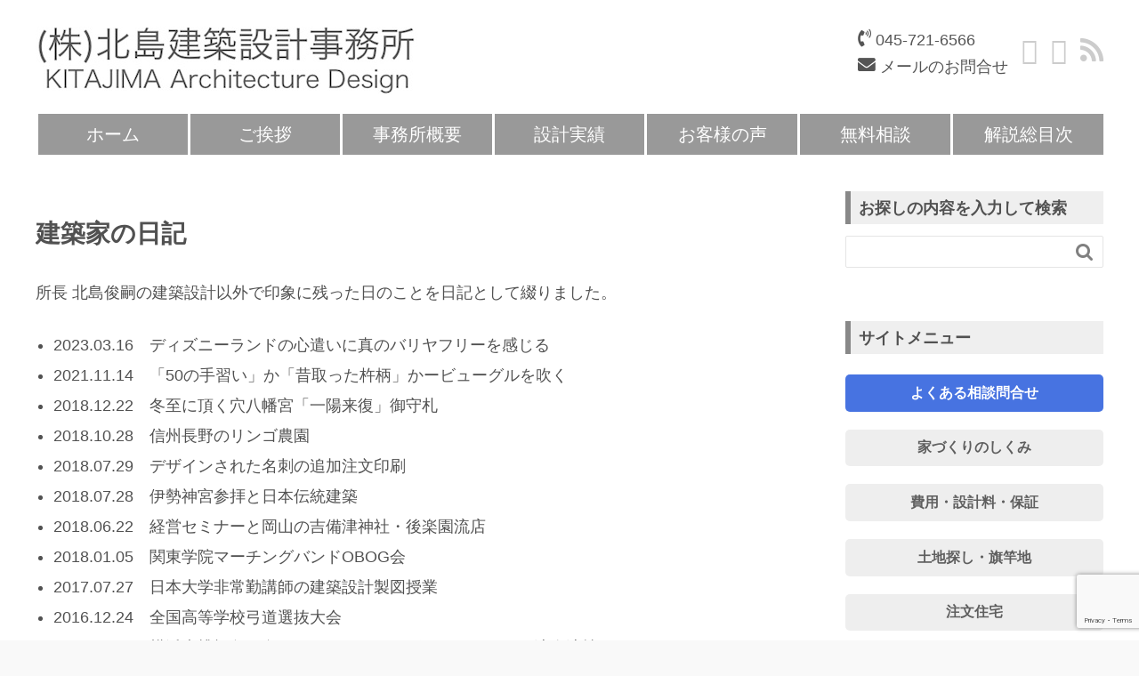

--- FILE ---
content_type: text/html; charset=UTF-8
request_url: https://kitajima-architecture-design.jp/diary
body_size: 66704
content:
<!DOCTYPE HTML>
<html lang="ja">
<head prefix="og: http://ogp.me/ns# fb: http://ogp.me/ns/fb# article: http://ogp.me/ns/article#">
	<meta charset="UTF-8">
	
	<meta name="viewport" content="width=device-width,initial-scale=1.0">
	<!--[if lt IE 9]>
    <script src="http://html5shiv.googlecode.com/svn/trunk/html5.js"></script>
  <![endif]-->


		<!-- All in One SEO 4.2.8 - aioseo.com -->
		<title>建築家の日記 | 北島建築設計事務所</title>
		<meta name="description" content="北島俊嗣の休日雑記。全国高等学校弓道選抜大会・横浜大桟橋象の鼻パークでマーチングバンドのドリル演奏演技・豊田市美術館と庭園と数寄屋建築茶室苑・麗澤瑞浪中学・高等学校文化祭「麗明祭」・よこはまパレード・乗用車バッテリーが寿命で交換・皇居一般参賀・大晦日に大祓-鎌倉鶴岡八幡宮" />
		<meta name="robots" content="max-image-preview:large" />
		<meta name="keywords" content="建築家,設計事務所,日記" />
		<link rel="canonical" href="https://kitajima-architecture-design.jp/diary" />
		<meta name="generator" content="All in One SEO (AIOSEO) 4.2.8 " />
		<meta property="og:locale" content="ja_JP" />
		<meta property="og:site_name" content="北島建築設計事務所" />
		<meta property="og:type" content="article" />
		<meta property="og:title" content="建築家の日記 | 北島建築設計事務所" />
		<meta property="og:description" content="北島俊嗣の休日雑記。全国高等学校弓道選抜大会・横浜大桟橋象の鼻パークでマーチングバンドのドリル演奏演技・豊田市美術館と庭園と数寄屋建築茶室苑・麗澤瑞浪中学・高等学校文化祭「麗明祭」・よこはまパレード・乗用車バッテリーが寿命で交換・皇居一般参賀・大晦日に大祓-鎌倉鶴岡八幡宮" />
		<meta property="og:url" content="https://kitajima-architecture-design.jp/diary" />
		<meta property="article:published_time" content="2016-03-25T08:54:21+00:00" />
		<meta property="article:modified_time" content="2023-07-12T00:54:03+00:00" />
		<meta name="twitter:card" content="summary" />
		<meta name="twitter:title" content="建築家の日記 | 北島建築設計事務所" />
		<meta name="twitter:description" content="北島俊嗣の休日雑記。全国高等学校弓道選抜大会・横浜大桟橋象の鼻パークでマーチングバンドのドリル演奏演技・豊田市美術館と庭園と数寄屋建築茶室苑・麗澤瑞浪中学・高等学校文化祭「麗明祭」・よこはまパレード・乗用車バッテリーが寿命で交換・皇居一般参賀・大晦日に大祓-鎌倉鶴岡八幡宮" />
		<script type="application/ld+json" class="aioseo-schema">
			{"@context":"https:\/\/schema.org","@graph":[{"@type":"BreadcrumbList","@id":"https:\/\/kitajima-architecture-design.jp\/diary#breadcrumblist","itemListElement":[{"@type":"ListItem","@id":"https:\/\/kitajima-architecture-design.jp\/#listItem","position":1,"item":{"@type":"WebPage","@id":"https:\/\/kitajima-architecture-design.jp\/","name":"\u30db\u30fc\u30e0","description":"\u6238\u5efa\u3066\u6ce8\u6587\u4f4f\u5b85\u5225\u8358\u5e73\u5c4b\u6728\u9020\u4e8c\u968e\u5efa\u4e09\u968e\u5efa\u5171\u540c\u4f4f\u5b85\u30a2\u30d1\u30fc\u30c8\u30de\u30f3\u30b7\u30e7\u30f3\u533b\u9662\u30af\u30ea\u30cb\u30c3\u30af\u8a3a\u7642\u6240\u8abf\u5264\u85ac\u5c40\u548c\u98a8\u65e5\u672c\u98f2\u98df\u5e97\u8217\u4e8b\u52d9\u6240\u30aa\u30d5\u30a3\u30b9\u8a2d\u8a08\u56f3\u9762\u9244\u9aa8\u9244\u7b4b\u30b3\u30f3\u30af\u30ea\u30fc\u30c8\u7528\u9014\u5909\u66f4\u78ba\u8a8d\u7533\u8acb\u4f53\u80b2\u9928\u30d7\u30fc\u30eb\u6771\u4eac\u6a2a\u6d5c\u5ddd\u5d0e\u938c\u5009\u9017\u5b50\u8449\u5c71\u6a2a\u9808\u8cc0\u4e09\u6d66\u85e4\u6ca2\u8305\u30f6\u5d0e\u5bd2\u5ddd\u5e73\u585a\u5927\u78ef\u4e8c\u5bae\u4f0a\u52e2\u539f\u79e6\u91ce\u5927\u548c\u7dbe\u702c\u5ea7\u9593\u6d77\u8001\u540d\u76f8\u6a21\u539f\u539a\u6728\u611b\u5ddd\u6e05\u5ddd\u5927\u4e95\u4e2d\u4e95\u5c0f\u7530\u539f\u7bb1\u6839\u771f\u9db4\u6e6f\u6cb3\u539f\u958b\u6210\u8db3\u67c4\u5c71\u5317","url":"https:\/\/kitajima-architecture-design.jp\/"},"nextItem":"https:\/\/kitajima-architecture-design.jp\/#listItem"},{"@type":"ListItem","@id":"https:\/\/kitajima-architecture-design.jp\/#listItem","position":2,"item":{"@type":"WebPage","@id":"https:\/\/kitajima-architecture-design.jp\/","name":"\u30db\u30fc\u30e0","description":"\u6238\u5efa\u3066\u6ce8\u6587\u4f4f\u5b85\u5225\u8358\u5e73\u5c4b\u6728\u9020\u4e8c\u968e\u5efa\u4e09\u968e\u5efa\u5171\u540c\u4f4f\u5b85\u30a2\u30d1\u30fc\u30c8\u30de\u30f3\u30b7\u30e7\u30f3\u533b\u9662\u30af\u30ea\u30cb\u30c3\u30af\u8a3a\u7642\u6240\u8abf\u5264\u85ac\u5c40\u548c\u98a8\u65e5\u672c\u98f2\u98df\u5e97\u8217\u4e8b\u52d9\u6240\u30aa\u30d5\u30a3\u30b9\u8a2d\u8a08\u56f3\u9762\u9244\u9aa8\u9244\u7b4b\u30b3\u30f3\u30af\u30ea\u30fc\u30c8\u7528\u9014\u5909\u66f4\u78ba\u8a8d\u7533\u8acb\u4f53\u80b2\u9928\u30d7\u30fc\u30eb\u6771\u4eac\u6a2a\u6d5c\u5ddd\u5d0e\u938c\u5009\u9017\u5b50\u8449\u5c71\u6a2a\u9808\u8cc0\u4e09\u6d66\u85e4\u6ca2\u8305\u30f6\u5d0e\u5bd2\u5ddd\u5e73\u585a\u5927\u78ef\u4e8c\u5bae\u4f0a\u52e2\u539f\u79e6\u91ce\u5927\u548c\u7dbe\u702c\u5ea7\u9593\u6d77\u8001\u540d\u76f8\u6a21\u539f\u539a\u6728\u611b\u5ddd\u6e05\u5ddd\u5927\u4e95\u4e2d\u4e95\u5c0f\u7530\u539f\u7bb1\u6839\u771f\u9db4\u6e6f\u6cb3\u539f\u958b\u6210\u8db3\u67c4\u5c71\u5317","url":"https:\/\/kitajima-architecture-design.jp\/"},"nextItem":"https:\/\/kitajima-architecture-design.jp\/diary#listItem","previousItem":"https:\/\/kitajima-architecture-design.jp\/#listItem"},{"@type":"ListItem","@id":"https:\/\/kitajima-architecture-design.jp\/diary#listItem","position":3,"item":{"@type":"WebPage","@id":"https:\/\/kitajima-architecture-design.jp\/diary","name":"\u5efa\u7bc9\u5bb6\u306e\u65e5\u8a18","description":"\u5317\u5cf6\u4fca\u55e3\u306e\u4f11\u65e5\u96d1\u8a18\u3002\u5168\u56fd\u9ad8\u7b49\u5b66\u6821\u5f13\u9053\u9078\u629c\u5927\u4f1a\u30fb\u6a2a\u6d5c\u5927\u685f\u6a4b\u8c61\u306e\u9f3b\u30d1\u30fc\u30af\u3067\u30de\u30fc\u30c1\u30f3\u30b0\u30d0\u30f3\u30c9\u306e\u30c9\u30ea\u30eb\u6f14\u594f\u6f14\u6280\u30fb\u8c4a\u7530\u5e02\u7f8e\u8853\u9928\u3068\u5ead\u5712\u3068\u6570\u5bc4\u5c4b\u5efa\u7bc9\u8336\u5ba4\u82d1\u30fb\u9e97\u6fa4\u745e\u6d6a\u4e2d\u5b66\u30fb\u9ad8\u7b49\u5b66\u6821\u6587\u5316\u796d\u300c\u9e97\u660e\u796d\u300d\u30fb\u3088\u3053\u306f\u307e\u30d1\u30ec\u30fc\u30c9\u30fb\u4e57\u7528\u8eca\u30d0\u30c3\u30c6\u30ea\u30fc\u304c\u5bff\u547d\u3067\u4ea4\u63db\u30fb\u7687\u5c45\u4e00\u822c\u53c2\u8cc0\u30fb\u5927\u6666\u65e5\u306b\u5927\u7953-\u938c\u5009\u9db4\u5ca1\u516b\u5e61\u5bae","url":"https:\/\/kitajima-architecture-design.jp\/diary"},"previousItem":"https:\/\/kitajima-architecture-design.jp\/#listItem"}]},{"@type":"Organization","@id":"https:\/\/kitajima-architecture-design.jp\/#organization","name":"\u5317\u5cf6\u5efa\u7bc9\u8a2d\u8a08\u4e8b\u52d9\u6240","url":"https:\/\/kitajima-architecture-design.jp\/"},{"@type":"WebPage","@id":"https:\/\/kitajima-architecture-design.jp\/diary#webpage","url":"https:\/\/kitajima-architecture-design.jp\/diary","name":"\u5efa\u7bc9\u5bb6\u306e\u65e5\u8a18 | \u5317\u5cf6\u5efa\u7bc9\u8a2d\u8a08\u4e8b\u52d9\u6240","description":"\u5317\u5cf6\u4fca\u55e3\u306e\u4f11\u65e5\u96d1\u8a18\u3002\u5168\u56fd\u9ad8\u7b49\u5b66\u6821\u5f13\u9053\u9078\u629c\u5927\u4f1a\u30fb\u6a2a\u6d5c\u5927\u685f\u6a4b\u8c61\u306e\u9f3b\u30d1\u30fc\u30af\u3067\u30de\u30fc\u30c1\u30f3\u30b0\u30d0\u30f3\u30c9\u306e\u30c9\u30ea\u30eb\u6f14\u594f\u6f14\u6280\u30fb\u8c4a\u7530\u5e02\u7f8e\u8853\u9928\u3068\u5ead\u5712\u3068\u6570\u5bc4\u5c4b\u5efa\u7bc9\u8336\u5ba4\u82d1\u30fb\u9e97\u6fa4\u745e\u6d6a\u4e2d\u5b66\u30fb\u9ad8\u7b49\u5b66\u6821\u6587\u5316\u796d\u300c\u9e97\u660e\u796d\u300d\u30fb\u3088\u3053\u306f\u307e\u30d1\u30ec\u30fc\u30c9\u30fb\u4e57\u7528\u8eca\u30d0\u30c3\u30c6\u30ea\u30fc\u304c\u5bff\u547d\u3067\u4ea4\u63db\u30fb\u7687\u5c45\u4e00\u822c\u53c2\u8cc0\u30fb\u5927\u6666\u65e5\u306b\u5927\u7953-\u938c\u5009\u9db4\u5ca1\u516b\u5e61\u5bae","inLanguage":"ja","isPartOf":{"@id":"https:\/\/kitajima-architecture-design.jp\/#website"},"breadcrumb":{"@id":"https:\/\/kitajima-architecture-design.jp\/diary#breadcrumblist"},"datePublished":"2016-03-25T08:54:21+09:00","dateModified":"2023-07-12T00:54:03+09:00"},{"@type":"WebSite","@id":"https:\/\/kitajima-architecture-design.jp\/#website","url":"https:\/\/kitajima-architecture-design.jp\/","name":"\u5317\u5cf6\u5efa\u7bc9\u8a2d\u8a08\u4e8b\u52d9\u6240","description":"\u6ce8\u6587\u4f4f\u5b85\u3084\u5e97\u8217\u3001\u533b\u9662\u30af\u30ea\u30cb\u30c3\u30af\u3084\u30aa\u30d5\u30a3\u30b9\u3001\u30a2\u30d1\u30fc\u30c8\u3084\u798f\u7949\u65bd\u8a2d\u7b49\u306e\u8a2d\u8a08\u3092\u3001\u6a2a\u6d5c\u3092\u62e0\u70b9\u306b\u6771\u4eac\u30fb\u795e\u5948\u5ddd\u30fb\u57fc\u7389\u30fb\u5343\u8449\u3092\u4e2d\u5fc3\u3068\u3057\u3066\u3001\u304a\u5ba2\u69d8\u306e\u4e0d\u5b89\u3092\u5b89\u5fc3\u306b\u3001\u304a\u56f0\u308a\u3092\u6e80\u8db3\u306b\u3001\u76f8\u8ac7\u3092\u9802\u3044\u3066\u4e88\u7b97\u3092\u5b88\u3063\u3066\u5b9f\u73fe\u3057\u3066\u3044\u307e\u3059\u3002","inLanguage":"ja","publisher":{"@id":"https:\/\/kitajima-architecture-design.jp\/#organization"}}]}
		</script>
		<!-- All in One SEO -->

<meta name="keywords" content="" />
<meta name="description" content="建築家の日記 所長 北島俊嗣の建築設計以外で印象に残った日のことを日記として綴りました。 2023.03.16　ディズニーランドの心遣いに真のバリヤフリーを感じる 2021.11.14　「50の手習い」か「昔取った杵柄」 [&hellip;]" />
<meta name="robots" content="index" />
<meta property="og:title" content="建築家の日記" />
<meta property="og:type" content="article" />
<meta property="og:description" content="建築家の日記 所長 北島俊嗣の建築設計以外で印象に残った日のことを日記として綴りました。 2023.03.16　ディズニーランドの心遣いに真のバリヤフリーを感じる 2021.11.14　「50の手習い」か「昔取った杵柄」 [&amp;hellip;]" />
<meta property="og:url" content="https://kitajima-architecture-design.jp/diary" />
<meta property="og:image" content="" />
<meta property="og:locale" content="ja_JP" />
<meta property="og:site_name" content="北島建築設計事務所" />
<link href="https://plus.google.com/" rel="publisher" />
<meta content="summary" name="twitter:card" />
<meta content="toshikitaji" name="twitter:site" />

<link rel='dns-prefetch' href='//maxcdn.bootstrapcdn.com' />
<link rel='dns-prefetch' href='//use.fontawesome.com' />
<link rel='dns-prefetch' href='//fonts.googleapis.com' />
<script type="text/javascript">
window._wpemojiSettings = {"baseUrl":"https:\/\/s.w.org\/images\/core\/emoji\/14.0.0\/72x72\/","ext":".png","svgUrl":"https:\/\/s.w.org\/images\/core\/emoji\/14.0.0\/svg\/","svgExt":".svg","source":{"concatemoji":"https:\/\/kitajima-architecture-design.jp\/wp\/wp-includes\/js\/wp-emoji-release.min.js?ver=6.1.1"}};
/*! This file is auto-generated */
!function(e,a,t){var n,r,o,i=a.createElement("canvas"),p=i.getContext&&i.getContext("2d");function s(e,t){var a=String.fromCharCode,e=(p.clearRect(0,0,i.width,i.height),p.fillText(a.apply(this,e),0,0),i.toDataURL());return p.clearRect(0,0,i.width,i.height),p.fillText(a.apply(this,t),0,0),e===i.toDataURL()}function c(e){var t=a.createElement("script");t.src=e,t.defer=t.type="text/javascript",a.getElementsByTagName("head")[0].appendChild(t)}for(o=Array("flag","emoji"),t.supports={everything:!0,everythingExceptFlag:!0},r=0;r<o.length;r++)t.supports[o[r]]=function(e){if(p&&p.fillText)switch(p.textBaseline="top",p.font="600 32px Arial",e){case"flag":return s([127987,65039,8205,9895,65039],[127987,65039,8203,9895,65039])?!1:!s([55356,56826,55356,56819],[55356,56826,8203,55356,56819])&&!s([55356,57332,56128,56423,56128,56418,56128,56421,56128,56430,56128,56423,56128,56447],[55356,57332,8203,56128,56423,8203,56128,56418,8203,56128,56421,8203,56128,56430,8203,56128,56423,8203,56128,56447]);case"emoji":return!s([129777,127995,8205,129778,127999],[129777,127995,8203,129778,127999])}return!1}(o[r]),t.supports.everything=t.supports.everything&&t.supports[o[r]],"flag"!==o[r]&&(t.supports.everythingExceptFlag=t.supports.everythingExceptFlag&&t.supports[o[r]]);t.supports.everythingExceptFlag=t.supports.everythingExceptFlag&&!t.supports.flag,t.DOMReady=!1,t.readyCallback=function(){t.DOMReady=!0},t.supports.everything||(n=function(){t.readyCallback()},a.addEventListener?(a.addEventListener("DOMContentLoaded",n,!1),e.addEventListener("load",n,!1)):(e.attachEvent("onload",n),a.attachEvent("onreadystatechange",function(){"complete"===a.readyState&&t.readyCallback()})),(e=t.source||{}).concatemoji?c(e.concatemoji):e.wpemoji&&e.twemoji&&(c(e.twemoji),c(e.wpemoji)))}(window,document,window._wpemojiSettings);
</script>
<style type="text/css">
img.wp-smiley,
img.emoji {
	display: inline !important;
	border: none !important;
	box-shadow: none !important;
	height: 1em !important;
	width: 1em !important;
	margin: 0 0.07em !important;
	vertical-align: -0.1em !important;
	background: none !important;
	padding: 0 !important;
}
</style>
	<link rel='stylesheet' id='base-css-css' href='https://kitajima-architecture-design.jp/wp/wp-content/themes/xeory_base/base.css?ver=6.1.1' type='text/css' media='all' />
<link rel='stylesheet' id='main-css-css' href='https://kitajima-architecture-design.jp/wp/wp-content/themes/Xeory%20Base-child/style.css?ver=6.1.1' type='text/css' media='all' />
<link rel='stylesheet' id='font-awesome-css' href='//maxcdn.bootstrapcdn.com/font-awesome/4.7.0/css/font-awesome.min.css?ver=6.1.1' type='text/css' media='all' />
<link rel='stylesheet' id='wp-block-library-css' href='https://kitajima-architecture-design.jp/wp/wp-includes/css/dist/block-library/style.min.css?ver=6.1.1' type='text/css' media='all' />
<link rel='stylesheet' id='classic-theme-styles-css' href='https://kitajima-architecture-design.jp/wp/wp-includes/css/classic-themes.min.css?ver=1' type='text/css' media='all' />
<style id='global-styles-inline-css' type='text/css'>
body{--wp--preset--color--black: #000000;--wp--preset--color--cyan-bluish-gray: #abb8c3;--wp--preset--color--white: #ffffff;--wp--preset--color--pale-pink: #f78da7;--wp--preset--color--vivid-red: #cf2e2e;--wp--preset--color--luminous-vivid-orange: #ff6900;--wp--preset--color--luminous-vivid-amber: #fcb900;--wp--preset--color--light-green-cyan: #7bdcb5;--wp--preset--color--vivid-green-cyan: #00d084;--wp--preset--color--pale-cyan-blue: #8ed1fc;--wp--preset--color--vivid-cyan-blue: #0693e3;--wp--preset--color--vivid-purple: #9b51e0;--wp--preset--gradient--vivid-cyan-blue-to-vivid-purple: linear-gradient(135deg,rgba(6,147,227,1) 0%,rgb(155,81,224) 100%);--wp--preset--gradient--light-green-cyan-to-vivid-green-cyan: linear-gradient(135deg,rgb(122,220,180) 0%,rgb(0,208,130) 100%);--wp--preset--gradient--luminous-vivid-amber-to-luminous-vivid-orange: linear-gradient(135deg,rgba(252,185,0,1) 0%,rgba(255,105,0,1) 100%);--wp--preset--gradient--luminous-vivid-orange-to-vivid-red: linear-gradient(135deg,rgba(255,105,0,1) 0%,rgb(207,46,46) 100%);--wp--preset--gradient--very-light-gray-to-cyan-bluish-gray: linear-gradient(135deg,rgb(238,238,238) 0%,rgb(169,184,195) 100%);--wp--preset--gradient--cool-to-warm-spectrum: linear-gradient(135deg,rgb(74,234,220) 0%,rgb(151,120,209) 20%,rgb(207,42,186) 40%,rgb(238,44,130) 60%,rgb(251,105,98) 80%,rgb(254,248,76) 100%);--wp--preset--gradient--blush-light-purple: linear-gradient(135deg,rgb(255,206,236) 0%,rgb(152,150,240) 100%);--wp--preset--gradient--blush-bordeaux: linear-gradient(135deg,rgb(254,205,165) 0%,rgb(254,45,45) 50%,rgb(107,0,62) 100%);--wp--preset--gradient--luminous-dusk: linear-gradient(135deg,rgb(255,203,112) 0%,rgb(199,81,192) 50%,rgb(65,88,208) 100%);--wp--preset--gradient--pale-ocean: linear-gradient(135deg,rgb(255,245,203) 0%,rgb(182,227,212) 50%,rgb(51,167,181) 100%);--wp--preset--gradient--electric-grass: linear-gradient(135deg,rgb(202,248,128) 0%,rgb(113,206,126) 100%);--wp--preset--gradient--midnight: linear-gradient(135deg,rgb(2,3,129) 0%,rgb(40,116,252) 100%);--wp--preset--duotone--dark-grayscale: url('#wp-duotone-dark-grayscale');--wp--preset--duotone--grayscale: url('#wp-duotone-grayscale');--wp--preset--duotone--purple-yellow: url('#wp-duotone-purple-yellow');--wp--preset--duotone--blue-red: url('#wp-duotone-blue-red');--wp--preset--duotone--midnight: url('#wp-duotone-midnight');--wp--preset--duotone--magenta-yellow: url('#wp-duotone-magenta-yellow');--wp--preset--duotone--purple-green: url('#wp-duotone-purple-green');--wp--preset--duotone--blue-orange: url('#wp-duotone-blue-orange');--wp--preset--font-size--small: 13px;--wp--preset--font-size--medium: 20px;--wp--preset--font-size--large: 36px;--wp--preset--font-size--x-large: 42px;--wp--preset--spacing--20: 0.44rem;--wp--preset--spacing--30: 0.67rem;--wp--preset--spacing--40: 1rem;--wp--preset--spacing--50: 1.5rem;--wp--preset--spacing--60: 2.25rem;--wp--preset--spacing--70: 3.38rem;--wp--preset--spacing--80: 5.06rem;}:where(.is-layout-flex){gap: 0.5em;}body .is-layout-flow > .alignleft{float: left;margin-inline-start: 0;margin-inline-end: 2em;}body .is-layout-flow > .alignright{float: right;margin-inline-start: 2em;margin-inline-end: 0;}body .is-layout-flow > .aligncenter{margin-left: auto !important;margin-right: auto !important;}body .is-layout-constrained > .alignleft{float: left;margin-inline-start: 0;margin-inline-end: 2em;}body .is-layout-constrained > .alignright{float: right;margin-inline-start: 2em;margin-inline-end: 0;}body .is-layout-constrained > .aligncenter{margin-left: auto !important;margin-right: auto !important;}body .is-layout-constrained > :where(:not(.alignleft):not(.alignright):not(.alignfull)){max-width: var(--wp--style--global--content-size);margin-left: auto !important;margin-right: auto !important;}body .is-layout-constrained > .alignwide{max-width: var(--wp--style--global--wide-size);}body .is-layout-flex{display: flex;}body .is-layout-flex{flex-wrap: wrap;align-items: center;}body .is-layout-flex > *{margin: 0;}:where(.wp-block-columns.is-layout-flex){gap: 2em;}.has-black-color{color: var(--wp--preset--color--black) !important;}.has-cyan-bluish-gray-color{color: var(--wp--preset--color--cyan-bluish-gray) !important;}.has-white-color{color: var(--wp--preset--color--white) !important;}.has-pale-pink-color{color: var(--wp--preset--color--pale-pink) !important;}.has-vivid-red-color{color: var(--wp--preset--color--vivid-red) !important;}.has-luminous-vivid-orange-color{color: var(--wp--preset--color--luminous-vivid-orange) !important;}.has-luminous-vivid-amber-color{color: var(--wp--preset--color--luminous-vivid-amber) !important;}.has-light-green-cyan-color{color: var(--wp--preset--color--light-green-cyan) !important;}.has-vivid-green-cyan-color{color: var(--wp--preset--color--vivid-green-cyan) !important;}.has-pale-cyan-blue-color{color: var(--wp--preset--color--pale-cyan-blue) !important;}.has-vivid-cyan-blue-color{color: var(--wp--preset--color--vivid-cyan-blue) !important;}.has-vivid-purple-color{color: var(--wp--preset--color--vivid-purple) !important;}.has-black-background-color{background-color: var(--wp--preset--color--black) !important;}.has-cyan-bluish-gray-background-color{background-color: var(--wp--preset--color--cyan-bluish-gray) !important;}.has-white-background-color{background-color: var(--wp--preset--color--white) !important;}.has-pale-pink-background-color{background-color: var(--wp--preset--color--pale-pink) !important;}.has-vivid-red-background-color{background-color: var(--wp--preset--color--vivid-red) !important;}.has-luminous-vivid-orange-background-color{background-color: var(--wp--preset--color--luminous-vivid-orange) !important;}.has-luminous-vivid-amber-background-color{background-color: var(--wp--preset--color--luminous-vivid-amber) !important;}.has-light-green-cyan-background-color{background-color: var(--wp--preset--color--light-green-cyan) !important;}.has-vivid-green-cyan-background-color{background-color: var(--wp--preset--color--vivid-green-cyan) !important;}.has-pale-cyan-blue-background-color{background-color: var(--wp--preset--color--pale-cyan-blue) !important;}.has-vivid-cyan-blue-background-color{background-color: var(--wp--preset--color--vivid-cyan-blue) !important;}.has-vivid-purple-background-color{background-color: var(--wp--preset--color--vivid-purple) !important;}.has-black-border-color{border-color: var(--wp--preset--color--black) !important;}.has-cyan-bluish-gray-border-color{border-color: var(--wp--preset--color--cyan-bluish-gray) !important;}.has-white-border-color{border-color: var(--wp--preset--color--white) !important;}.has-pale-pink-border-color{border-color: var(--wp--preset--color--pale-pink) !important;}.has-vivid-red-border-color{border-color: var(--wp--preset--color--vivid-red) !important;}.has-luminous-vivid-orange-border-color{border-color: var(--wp--preset--color--luminous-vivid-orange) !important;}.has-luminous-vivid-amber-border-color{border-color: var(--wp--preset--color--luminous-vivid-amber) !important;}.has-light-green-cyan-border-color{border-color: var(--wp--preset--color--light-green-cyan) !important;}.has-vivid-green-cyan-border-color{border-color: var(--wp--preset--color--vivid-green-cyan) !important;}.has-pale-cyan-blue-border-color{border-color: var(--wp--preset--color--pale-cyan-blue) !important;}.has-vivid-cyan-blue-border-color{border-color: var(--wp--preset--color--vivid-cyan-blue) !important;}.has-vivid-purple-border-color{border-color: var(--wp--preset--color--vivid-purple) !important;}.has-vivid-cyan-blue-to-vivid-purple-gradient-background{background: var(--wp--preset--gradient--vivid-cyan-blue-to-vivid-purple) !important;}.has-light-green-cyan-to-vivid-green-cyan-gradient-background{background: var(--wp--preset--gradient--light-green-cyan-to-vivid-green-cyan) !important;}.has-luminous-vivid-amber-to-luminous-vivid-orange-gradient-background{background: var(--wp--preset--gradient--luminous-vivid-amber-to-luminous-vivid-orange) !important;}.has-luminous-vivid-orange-to-vivid-red-gradient-background{background: var(--wp--preset--gradient--luminous-vivid-orange-to-vivid-red) !important;}.has-very-light-gray-to-cyan-bluish-gray-gradient-background{background: var(--wp--preset--gradient--very-light-gray-to-cyan-bluish-gray) !important;}.has-cool-to-warm-spectrum-gradient-background{background: var(--wp--preset--gradient--cool-to-warm-spectrum) !important;}.has-blush-light-purple-gradient-background{background: var(--wp--preset--gradient--blush-light-purple) !important;}.has-blush-bordeaux-gradient-background{background: var(--wp--preset--gradient--blush-bordeaux) !important;}.has-luminous-dusk-gradient-background{background: var(--wp--preset--gradient--luminous-dusk) !important;}.has-pale-ocean-gradient-background{background: var(--wp--preset--gradient--pale-ocean) !important;}.has-electric-grass-gradient-background{background: var(--wp--preset--gradient--electric-grass) !important;}.has-midnight-gradient-background{background: var(--wp--preset--gradient--midnight) !important;}.has-small-font-size{font-size: var(--wp--preset--font-size--small) !important;}.has-medium-font-size{font-size: var(--wp--preset--font-size--medium) !important;}.has-large-font-size{font-size: var(--wp--preset--font-size--large) !important;}.has-x-large-font-size{font-size: var(--wp--preset--font-size--x-large) !important;}
.wp-block-navigation a:where(:not(.wp-element-button)){color: inherit;}
:where(.wp-block-columns.is-layout-flex){gap: 2em;}
.wp-block-pullquote{font-size: 1.5em;line-height: 1.6;}
</style>
<link rel='stylesheet' id='bfb_fontawesome_stylesheet-css' href='https://use.fontawesome.com/releases/v5.12.1/css/all.css?ver=6.1.1' type='text/css' media='all' />
<link rel='stylesheet' id='bfb_font_Montserrat-css' href='https://fonts.googleapis.com/css?family=Montserrat&#038;display=swap&#038;ver=6.1.1' type='text/css' media='all' />
<link rel='stylesheet' id='contact-form-7-css' href='https://kitajima-architecture-design.jp/wp/wp-content/plugins/contact-form-7/includes/css/styles.css?ver=5.7.1' type='text/css' media='all' />
<link rel='stylesheet' id='wml_client_style-css' href='https://kitajima-architecture-design.jp/wp/wp-content/plugins/wp-masonry-layout/css/wmlc_client.css?ver=6.1.1' type='text/css' media='all' />
<link rel='stylesheet' id='parent-style-css' href='https://kitajima-architecture-design.jp/wp/wp-content/themes/xeory_base/style.css?ver=6.1.1' type='text/css' media='all' />
<link rel='stylesheet' id='child-style-css' href='https://kitajima-architecture-design.jp/wp/wp-content/themes/Xeory%20Base-child/style.css?ver=1617673929' type='text/css' media='all' />
<script type='text/javascript' src='https://kitajima-architecture-design.jp/wp/wp-includes/js/jquery/jquery.min.js?ver=3.6.1' id='jquery-core-js'></script>
<script type='text/javascript' src='https://kitajima-architecture-design.jp/wp/wp-includes/js/jquery/jquery-migrate.min.js?ver=3.3.2' id='jquery-migrate-js'></script>
<script type='text/javascript' src='https://kitajima-architecture-design.jp/wp/wp-content/plugins/wp-masonry-layout/js/wmljs.js?ver=6.1.1' id='wmljs-js'></script>
<script type='text/javascript' src='https://kitajima-architecture-design.jp/wp/wp-content/plugins/wp-masonry-layout/js/jquery.infinitescroll.min.js?ver=6.1.1' id='wml_infinity_scroll-js'></script>
<link rel="https://api.w.org/" href="https://kitajima-architecture-design.jp/wp-json/" /><link rel="alternate" type="application/json" href="https://kitajima-architecture-design.jp/wp-json/wp/v2/pages/4151" /><link rel="EditURI" type="application/rsd+xml" title="RSD" href="https://kitajima-architecture-design.jp/wp/xmlrpc.php?rsd" />
<link rel="wlwmanifest" type="application/wlwmanifest+xml" href="https://kitajima-architecture-design.jp/wp/wp-includes/wlwmanifest.xml" />
<meta name="generator" content="WordPress 6.1.1" />
<link rel='shortlink' href='https://kitajima-architecture-design.jp/?p=4151' />
<link rel="alternate" type="application/json+oembed" href="https://kitajima-architecture-design.jp/wp-json/oembed/1.0/embed?url=https%3A%2F%2Fkitajima-architecture-design.jp%2Fdiary" />
<link rel="alternate" type="text/xml+oembed" href="https://kitajima-architecture-design.jp/wp-json/oembed/1.0/embed?url=https%3A%2F%2Fkitajima-architecture-design.jp%2Fdiary&#038;format=xml" />
    <script type="text/javascript">
    (function(){
            var t = function(){
                window._pt_sp_2 = [];
                _pt_sp_2.push('setAccount,7b1d937a');
                var _protocol = (("https:" == document.location.protocol) ? " https://" : " http://");
                (function() {
                    var atag = document.createElement('script'); atag.type = 'text/javascript'; atag.async = true;
                    atag.src = _protocol + 'js.ptengine.com/pta.js';
                    var stag = document.createElement('script'); stag.type = 'text/javascript'; stag.async = true;
                    stag.src = _protocol + 'js.ptengine.com/pts.js';
                    var s = document.getElementsByTagName('script')[0]; 
                    s.parentNode.insertBefore(atag, s);s.parentNode.insertBefore(stag, s);
                })();
            }
            if(window.attachEvent){
                window.attachEvent("onload",t);
            }else if(window.addEventListener){
                window.addEventListener("load",t,false);
            }else{
                t();
            }
        })();
    </script>
<style type="text/css">.broken_link, a.broken_link {
	text-decoration: line-through;
}</style><!-- Google Tag Manager -->
<script>(function(w,d,s,l,i){w[l]=w[l]||[];w[l].push({'gtm.start':
new Date().getTime(),event:'gtm.js'});var f=d.getElementsByTagName(s)[0],
j=d.createElement(s),dl=l!='dataLayer'?'&l='+l:'';j.async=true;j.src=
'https://www.googletagmanager.com/gtm.js?id='+i+dl;f.parentNode.insertBefore(j,f);
})(window,document,'script','dataLayer','GTM-PKRKSGJ');</script>
<!-- End Google Tag Manager --><link rel="icon" href="https://kitajima-architecture-design.jp/wp/wp-content/uploads/cropped-kitajima-architecture-design-800-32x32.jpg" sizes="32x32" />
<link rel="icon" href="https://kitajima-architecture-design.jp/wp/wp-content/uploads/cropped-kitajima-architecture-design-800-192x192.jpg" sizes="192x192" />
<link rel="apple-touch-icon" href="https://kitajima-architecture-design.jp/wp/wp-content/uploads/cropped-kitajima-architecture-design-800-180x180.jpg" />
<meta name="msapplication-TileImage" content="https://kitajima-architecture-design.jp/wp/wp-content/uploads/cropped-kitajima-architecture-design-800-270x270.jpg" />

<meta name="format-detection" content="telephone=no">
<meta name="google-site-verification" content="omAPRRTYPaiT9VhVng3btivtG-2qFcXA899hqT-LOfA" />
<script src="https://kitajima-architecture-design.jp/wp/wp-content/themes/Xeory%20Base-child/js/nav.js"></script>
</head>

<body id="#top" class="page-template-default page page-id-4151 page-child parent-pageid-10 left-content default" itemschope="itemscope" itemtype="http://schema.org/WebPage">
<!-- Google Tag Manager (noscript) -->
<noscript><iframe src="https://www.googletagmanager.com/ns.html?id=GTM-PKRKSGJ"
height="0" width="0" style="display:none;visibility:hidden"></iframe></noscript>
<!-- End Google Tag Manager (noscript) -->

  <div id="fb-root"></div>
<script>(function(d, s, id) {
  var js, fjs = d.getElementsByTagName(s)[0];
  if (d.getElementById(id)) return;
  js = d.createElement(s); js.id = id;
  js.src = "//connect.facebook.net/ja_JP/sdk.js#xfbml=1&version=v2.3&appId=";
  fjs.parentNode.insertBefore(js, fjs);
}(document, 'script', 'facebook-jssdk'));</script>

<header id="header" role="banner" itemscope="itemscope" itemtype="http://schema.org/WPHeader">
<div class="wrap">
          <p id="logo" itemprop="headline">
        <a href="https://kitajima-architecture-design.jp"><img src="http://kitajima-architecture-design.jp/wp/wp-content/uploads/2017/02/kitajima-architecture-design.jpg" alt="北島建築設計事務所" /></a>
      </p>

  <div id="header-sns" class="sp-hide"><ul><li class="facebook_icon"><a href="https://www.facebook.com/kitajima.architecture.design/" target="_blank"><i class="fa fa-facebook-square"></i></li><li class="twitter_icon"><a target="_blank" href="https://twitter.com/toshikitaji"><i class="fa fa-twitter-square"></i></a></li><li class="feedly_icon"><a target="_blank" href="http://cloud.feedly.com/#subscription%2Ffeed%2Fhttps%3A%2F%2Fkitajima-architecture-design.jp%2Ffeed%2F"><i class="fa fa-rss"></i></a></li></ul></div>
        <div id="header-menu-tog"> <a href="#"><i class="fa fa-align-justify"></i></a></div>
  <div id="tel">
    <a href="tel:0457216566" class="tel"><i class="fa fa-volume-control-phone" aria-hidden="true"></i>045-721-6566</a><br>
    <a href="https://kitajima-architecture-design.jp/consult"><i class="fa fa-envelope" aria-hidden="true"></i>メールのお問合せ</a>
  </div>
</div>
</header>

<!-- start global nav  -->
<!---->

<nav id="gnav" role="navigation" itemscope="itemscope" itemtype="http://scheme.org/SiteNavigationElement">
  <div class="wrap">
  <div id="gnav-container" class="gnav-container"><ul id="gnav-ul" class="clearfix"><li id="menu-item-22471" class="menu-item menu-item-type-post_type menu-item-object-page menu-item-home current-page-ancestor menu-item-22471 home"><a href="https://kitajima-architecture-design.jp/">ホーム</a></li>
<li id="menu-item-22472" class="menu-item menu-item-type-post_type menu-item-object-page menu-item-22472 introduction"><a href="https://kitajima-architecture-design.jp/introduction">ご挨拶</a></li>
<li id="menu-item-22473" class="menu-item menu-item-type-post_type menu-item-object-page menu-item-22473 %e4%ba%8b%e5%8b%99%e6%89%80%e6%a6%82%e8%a6%81"><a href="https://kitajima-architecture-design.jp/outline">事務所概要</a></li>
<li id="menu-item-22474" class="menu-item menu-item-type-post_type menu-item-object-page menu-item-22474 %e8%a8%ad%e8%a8%88%e5%ae%9f%e7%b8%be"><a href="https://kitajima-architecture-design.jp/career">設計実績</a></li>
<li id="menu-item-22475" class="menu-item menu-item-type-post_type menu-item-object-page menu-item-22475 %e3%81%8a%e5%ae%a2%e6%a7%98%e3%81%ae%e5%a3%b0"><a href="https://kitajima-architecture-design.jp/voice">お客様の声</a></li>
<li id="menu-item-22476" class="menu-item menu-item-type-post_type menu-item-object-page menu-item-22476 %e7%84%a1%e6%96%99%e7%9b%b8%e8%ab%87"><a href="https://kitajima-architecture-design.jp/consult">無料相談</a></li>
<li id="menu-item-22477" class="menu-item menu-item-type-post_type menu-item-object-page menu-item-22477 "><a href="https://kitajima-architecture-design.jp/mokuji_sample">解説総目次</a></li>
</ul></div>    </div>
</nav>
<!---->


<div id="content">


<div class="wrap clearfix">

  <div id="main" class="col-md-8" class="col-md-8" role="main" itemprop="mainContentOfPage">

    <div class="main-inner">

    

        <article id="post-4151" class="post-4151 page type-page status-publish hentry" itemscope="itemscope" itemtype="http://schema.org/CreativeWork">

      <section class="post-content" itemprop="text">
      

        <h1>建築家の日記</h1>
<p>所長 北島俊嗣の建築設計以外で印象に残った日のことを日記として綴りました。</p>
<ul>
<li>2023.03.16　<a href="https://kitajima-architecture-design.jp/blog/a0165/diary-disneyland">ディズニーランドの心遣いに真のバリヤフリーを感じる</a></li>
<li>2021.11.14　<a href="https://kitajima-architecture-design.jp/blog/a0064/diary-bugle">「50の手習い」か「昔取った杵柄」かービューグルを吹く</a></li>
<li>2018.12.22　<a href="https://kitajima-architecture-design.jp/blog/776/diary">冬至に頂く穴八幡宮「一陽来復」御守札</a></li>
<li>2018.10.28　<a href="https://kitajima-architecture-design.jp/blog/706/diary">信州長野のリンゴ農園</a></li>
<li>2018.07.29　<a href="https://kitajima-architecture-design.jp/blog/649/diary">デザインされた名刺の追加注文印刷</a></li>
<li>2018.07.28　<a href="https://kitajima-architecture-design.jp/blog/615/diary">伊勢神宮参拝と日本伝統建築</a></li>
<li>2018.06.22　<a href="https://kitajima-architecture-design.jp/blog/648/diary">経営セミナーと岡山の吉備津神社・後楽園流店</a></li>
<li>2018.01.05　<a href="https://kitajima-architecture-design.jp/blog/559/diary">関東学院マーチングバンドOBOG会</a></li>
<li>2017.07.27　<a href="https://kitajima-architecture-design.jp/blog/550/diary">日本大学非常勤講師の建築設計製図授業</a></li>
<li>2016.12.24　<a href="https://kitajima-architecture-design.jp/blog/518/diary">全国高等学校弓道選抜大会</a></li>
<li>2016.11.24　<a href="https://kitajima-architecture-design.jp/blog/405/diary">横浜大桟橋象の鼻パークでマーチングバンドのドリル演奏演技</a></li>
<li>2016.06.17　<a href="https://kitajima-architecture-design.jp/blog/diary/371">豊田市美術館と庭園と数寄屋建築茶室苑</a></li>
<li>2016.06.13　<a href="https://kitajima-architecture-design.jp/blog/diary/370">麗澤瑞浪中学・高等学校文化祭「麗明祭」</a></li>
<li>2016.05.04　<a href="https://kitajima-architecture-design.jp/blog/diary/369">よこはまパレード（みなとまつり国際仮装行列）</a></li>
<li>2016.04.01　<a href="https://kitajima-architecture-design.jp/blog/diary/346">乗用車バッテリーが寿命で交換</a></li>
<li>2016.01.04　<a href="https://kitajima-architecture-design.jp/blog/2016/01/319/">皇居一般参賀（横浜の建築家の新年）</a></li>
<li>2015.12.31　<a href="https://kitajima-architecture-design.jp/blog/2015/12/318/">大晦日に大祓-鎌倉鶴岡八幡宮（横浜の建築家の年末）</a></li>
</ul>

              </section>


    </article>

        
    </div><!-- /main-inner -->
  </div><!-- /main -->

  <div id="side" class="col-md-4" role="complementary" itemscope="itemscope" itemtype="http://schema.org/WPSideBar">
    <div class="side-inner side-widget">
      <div class="side-widget-area">
        
      <div id="search-2" class="widget_search side-widget"><div class="side-widget-inner"><h4 class="side-title"><span class="side-title-inner">お探しの内容を入力して検索</span></h4><form role="search" method="get" id="searchform" action="https://kitajima-architecture-design.jp/" >
  <div>
  <input type="text" value="" name="s" id="s" />
  <button type="submit" id="searchsubmit"></button>
  </div>
  </form></div></div>
                <div class="side-widget-inner side-menu">
          <h4 class="side-title">サイトメニュー</span></h4>
          <ul><li id="menu-item-22509" class="contact menu-item menu-item-type-post_type menu-item-object-page menu-item-22509 %e3%82%88%e3%81%8f%e3%81%82%e3%82%8b%e7%9b%b8%e8%ab%87%e5%95%8f%e5%90%88%e3%81%9b"><a href="https://kitajima-architecture-design.jp/qa/00">よくある相談問合せ</a></li>
<li id="menu-item-22510" class="menu-item menu-item-type-post_type menu-item-object-page menu-item-22510 "><a href="https://kitajima-architecture-design.jp/architect">家づくりのしくみ</a></li>
<li id="menu-item-22511" class="menu-item menu-item-type-post_type menu-item-object-page menu-item-22511 "><a href="https://kitajima-architecture-design.jp/cost">費用・設計料・保証</a></li>
<li id="menu-item-22512" class="menu-item menu-item-type-post_type menu-item-object-page menu-item-22512 "><a href="https://kitajima-architecture-design.jp/site">土地探し・旗竿地</a></li>
<li id="menu-item-22513" class="menu-item menu-item-type-post_type menu-item-object-page menu-item-22513 %e6%b3%a8%e6%96%87%e4%bd%8f%e5%ae%85"><a href="https://kitajima-architecture-design.jp/home">注文住宅</a></li>
<li id="menu-item-22514" class="menu-item menu-item-type-post_type menu-item-object-page menu-item-22514 %e4%ba%8c%e4%b8%96%e5%b8%af%e4%bd%8f%e5%ae%85"><a href="https://kitajima-architecture-design.jp/home2">二世帯住宅</a></li>
<li id="menu-item-22515" class="menu-item menu-item-type-post_type menu-item-object-page menu-item-22515 "><a href="https://kitajima-architecture-design.jp/housing">アパート・マンション</a></li>
<li id="menu-item-22516" class="menu-item menu-item-type-post_type menu-item-object-page menu-item-22516 "><a href="https://kitajima-architecture-design.jp/clinic">医院クリニック診療所</a></li>
<li id="menu-item-22518" class="menu-item menu-item-type-post_type menu-item-object-page menu-item-22518 "><a href="https://kitajima-architecture-design.jp/japanese">和風住宅・和風店舗</a></li>
<li id="menu-item-22517" class="menu-item menu-item-type-post_type menu-item-object-page menu-item-22517 "><a href="https://kitajima-architecture-design.jp/company">事務所・工場・倉庫</a></li>
<li id="menu-item-22519" class="menu-item menu-item-type-post_type menu-item-object-page menu-item-22519 "><a href="https://kitajima-architecture-design.jp/shop">飲食店舗・物販店舗</a></li>
<li id="menu-item-26723" class="menu-item menu-item-type-post_type menu-item-object-page menu-item-26723 %e5%af%ba%e9%99%a2%e3%83%bb%e7%a5%9e%e7%a4%be"><a href="https://kitajima-architecture-design.jp/temple-shrine">寺院・神社・墓納骨堂</a></li>
<li id="menu-item-27102" class="menu-item menu-item-type-post_type menu-item-object-page menu-item-27102 "><a href="https://kitajima-architecture-design.jp/public">公共施設・学校・体育館・プール</a></li>
<li id="menu-item-28945" class="menu-item menu-item-type-post_type menu-item-object-page menu-item-28945 "><a target="_blank" rel="noopener" href="https://kitajima-architecture-design.jp/combined_house">アパート併用住宅・医院兼用住宅</a></li>
<li id="menu-item-29280" class="menu-item menu-item-type-post_type menu-item-object-page menu-item-29280 "><a href="https://kitajima-architecture-design.jp/study">在宅勤務の書斎・テレワークルーム</a></li>
<li id="menu-item-28942" class="menu-item menu-item-type-post_type menu-item-object-page menu-item-28942 %e5%9c%b0%e4%b8%8b"><a href="https://kitajima-architecture-design.jp/basement">地下建築物</a></li>
<li id="menu-item-22520" class="menu-item menu-item-type-post_type menu-item-object-page menu-item-22520 "><a href="https://kitajima-architecture-design.jp/renovation">改修リフォーム・大規模修繕</a></li>
<li id="menu-item-26764" class="menu-item menu-item-type-post_type menu-item-object-page menu-item-26764 change"><a href="https://kitajima-architecture-design.jp/change/">用途変更・許可申請・定期調査報告</a></li>
<li id="menu-item-22523" class="menu-item menu-item-type-post_type menu-item-object-page menu-item-22523 "><a href="https://kitajima-architecture-design.jp/structure">構造・耐震・免震</a></li>
<li id="menu-item-22525" class="menu-item menu-item-type-post_type menu-item-object-page menu-item-22525 %e6%96%ad%e7%86%b1%e3%83%bb%e9%9f%b3%e9%9f%bf%e3%83%bb%e9%98%b2%e9%9f%b3%e3%83%bb%e9%99%a4%e6%b9%bf%e3%83%bb%e5%a4%aa%e9%99%bd%e5%85%89%e7%99%ba%e9%9b%bb%e3%83%bb%e3%82%a2%e3%83%ac%e3%83%ab%e3%82%ae"><a href="https://kitajima-architecture-design.jp/technology">防水・排水・除湿</a></li>
<li id="menu-item-28940" class="menu-item menu-item-type-post_type menu-item-object-page menu-item-28940 %e9%98%b2%e9%9f%b3"><a target="_blank" rel="noopener" href="https://kitajima-architecture-design.jp/soundproof">防音・遮音・吸音・音響</a></li>
<li id="menu-item-28941" class="menu-item menu-item-type-post_type menu-item-object-page menu-item-28941 %e6%96%ad%e7%86%b1"><a href="https://kitajima-architecture-design.jp/insulation">断熱・遮熱・保温・蓄熱</a></li>
<li id="menu-item-28944" class="menu-item menu-item-type-post_type menu-item-object-page menu-item-28944 %e3%82%ad%e3%83%83%e3%83%81%e3%83%b3%e6%b0%b4%e5%bb%bb%e3%82%8a%e8%a8%ad%e5%82%99"><a href="https://kitajima-architecture-design.jp/sanitary2">キッチン・トイレ・洗面・水廻り設備</a></li>
<li id="menu-item-22524" class="menu-item menu-item-type-post_type menu-item-object-page menu-item-22524 "><a target="_blank" rel="noopener" href="https://kitajima-architecture-design.jp/sanitary">空調エアコン・換気設備</a></li>
<li id="menu-item-28943" class="menu-item menu-item-type-post_type menu-item-object-page menu-item-28943 %e7%85%a7%e6%98%8e%e5%99%a8%e5%85%b7"><a href="https://kitajima-architecture-design.jp/light">照明計画設計と器具選定</a></li>
<li id="menu-item-28957" class="menu-item menu-item-type-post_type menu-item-object-page menu-item-28957 %e5%a4%aa%e9%99%bd%e5%85%89%e7%99%ba%e9%9b%bb%e3%83%91%e3%83%8d%e3%83%ab%e3%83%bb%e3%82%a8%e3%83%8d%e3%83%95%e3%82%a1%e3%83%bc%e3%83%a0%e3%83%bb%e8%93%84%e7%86%b1"><a href="https://kitajima-architecture-design.jp/energy">太陽光発電パネル・エネファーム・蓄熱</a></li>
<li id="menu-item-28956" class="menu-item menu-item-type-post_type menu-item-object-page menu-item-28956 "><a href="https://kitajima-architecture-design.jp/allergies">アレルギー対策</a></li>
<li id="menu-item-28946" class="menu-item menu-item-type-post_type menu-item-object-page menu-item-28946 %e5%bb%ba%e7%af%89%e6%9d%90%e6%96%99%e3%81%ae%e4%bf%9d%e5%ad%98%e5%86%8d%e7%94%9f%e5%86%8d%e5%88%a9%e7%94%a8"><a target="_blank" rel="noopener" href="https://kitajima-architecture-design.jp/reuse">建築材料の保存再生利用・解体工事</a></li>
<li id="menu-item-28939" class="menu-item menu-item-type-post_type menu-item-object-page menu-item-28939 %e7%89%b9%e6%ae%8a%e6%8a%80%e8%a1%93"><a href="https://kitajima-architecture-design.jp/special_technology">建築物の特殊な設計技術</a></li>
<li id="menu-item-22522" class="menu-item menu-item-type-post_type menu-item-object-page menu-item-22522 %e6%96%b0%e8%81%9e%e9%9b%91%e8%aa%8c%e6%8e%b2%e8%bc%89%e3%83%bbtv%e5%87%ba%e6%bc%94"><a href="https://kitajima-architecture-design.jp/media">新聞雑誌掲載・TV出演</a></li>
<li id="menu-item-22521" class="menu-item menu-item-type-post_type menu-item-object-page menu-item-22521 %e5%b1%95%e7%a4%ba%e7%9b%b8%e8%ab%87%e4%bc%9a"><a href="https://kitajima-architecture-design.jp/consultation">展示相談会</a></li>
<li id="menu-item-28431" class="menu-item menu-item-type-post_type menu-item-object-page menu-item-28431 %e9%81%a0%e8%b7%9d%e9%9b%a2%e8%a8%ad%e8%a8%88%e6%a5%ad%e5%8b%99"><a target="_blank" rel="noopener" href="https://kitajima-architecture-design.jp/long-distance">遠距離設計業務</a></li>
<li id="menu-item-22526" class="menu-item menu-item-type-post_type menu-item-object-page current-menu-item page_item page-item-4151 current_page_item menu-item-22526 %e5%bb%ba%e7%af%89%e5%ae%b6%e3%81%ae%e6%97%a5%e8%a8%98"><a href="https://kitajima-architecture-design.jp/diary" aria-current="page">建築家の日記</a></li>
<li id="menu-item-34791" class="menu-item menu-item-type-post_type menu-item-object-post menu-item-34791"><a href="https://kitajima-architecture-design.jp/blog/a0069/glossary">建築用語の説明集</a></li>
<li id="menu-item-22527" class="contact2 menu-item menu-item-type-post_type menu-item-object-page menu-item-22527 "><a href="https://kitajima-architecture-design.jp/consult">無料相談・お問合せ</a></li>
<li id="menu-item-22528" class="toll menu-item menu-item-type-post_type menu-item-object-page menu-item-22528 %e6%9c%89%e6%96%99%e7%9b%b8%e8%ab%87"><a href="https://kitajima-architecture-design.jp/consult-paid">有料相談</a></li>
<li id="menu-item-22531" class="page menu-item menu-item-type-post_type menu-item-object-page menu-item-22531 introduction"><a href="https://kitajima-architecture-design.jp/introduction">ご挨拶</a></li>
<li id="menu-item-22532" class="page menu-item menu-item-type-post_type menu-item-object-page menu-item-22532 %e4%ba%8b%e5%8b%99%e6%89%80%e6%a6%82%e8%a6%81"><a href="https://kitajima-architecture-design.jp/outline">事務所概要</a></li>
<li id="menu-item-22533" class="page menu-item menu-item-type-post_type menu-item-object-page menu-item-22533 %e8%a8%ad%e8%a8%88%e5%ae%9f%e7%b8%be"><a href="https://kitajima-architecture-design.jp/career">設計実績</a></li>
<li id="menu-item-22534" class="page menu-item menu-item-type-post_type menu-item-object-page menu-item-22534 %e3%81%8a%e5%ae%a2%e6%a7%98%e3%81%ae%e5%a3%b0"><a href="https://kitajima-architecture-design.jp/voice">お客様の声</a></li>
<li id="menu-item-22535" class="list menu-item menu-item-type-post_type menu-item-object-page menu-item-22535 "><a href="https://kitajima-architecture-design.jp/mokuji_sample">全解説記事一覧</a></li>
<li id="menu-item-22529" class="clinic menu-item menu-item-type-post_type menu-item-object-post menu-item-22529"><a href="https://kitajima-architecture-design.jp/blog/2015/11/306/">歯科クリニック開業サポート</a></li>
</ul>        </div>

        <a href="https://kitajima-architecture-design.jp/outline" class="profile">
          <img src="https://kitajima-architecture-design.jp/wp/wp-content/uploads/250903-HP-KAD-profile.jpg">
        </a>

                <div class="side-widget-inner side-posts">
          <h4 class="side-title">人気記事</span></h4>
          <ul>
<li><a href="https://kitajima-architecture-design.jp/blog/2015/12/307/"><strong>和風</strong>住宅店舗建築外装内装の間取り設計図</a></li>
<li><a href="https://kitajima-architecture-design.jp/blog/2015/04/82/">医院<strong>クリニック内装</strong>工事の坪単価<strong>費用</strong></a></li>
<li><a href="https://kitajima-architecture-design.jp/blog/2015/10/302/">医院<strong>クリニック建築</strong>工事の坪単価<strong>費用</strong></a></li>
<li><a href="https://kitajima-architecture-design.jp/blog/2015/04/88/">医院クリニック<strong>内装</strong>の<strong>設計費</strong>用料金</a></li>
<li><a href="https://kitajima-architecture-design.jp/blog/2015/05/160/">患者様が<strong>眩しくない</strong>診察室<strong>照明</strong></a></li>
<li><a href="https://kitajima-architecture-design.jp/blog/2015/05/156/">医院クリニック<strong>内装費を安く</strong>する</a></li>
<li><a href="https://kitajima-architecture-design.jp/blog/2015/07/213/"><strong>ガレージ車庫</strong>RC造・住宅木造で混構造設計</a></li>
<li><a href="https://kitajima-architecture-design.jp/blog/2015/07/198/">高級<strong>和風</strong>寿司<strong>飲食店舗</strong>内装設計デザイン</a></li>
<li><a href="https://kitajima-architecture-design.jp/blog/2015/07/217/">外観内装も<strong>日本的和風</strong>デザイン店舗建替</a></li>
<li><a href="https://kitajima-architecture-design.jp/blog/2015/05/124/"><strong>住宅ローン</strong>でアパート併用住宅を建てる</a></li>
<li><a href="https://kitajima-architecture-design.jp/blog/2015/04/70/">アパートマンション<strong>収益物件の費用</strong>を安くする</a></li>
<li><a href="https://kitajima-architecture-design.jp/blog/2015/05/121/"><strong>家を安く建てたい</strong></a></li>
<li><a href="https://kitajima-architecture-design.jp/blog/870/housing-higashiyama">木造２階建て賃貸アパートの<strong>遠距離</strong>施主オーナーと設計工事の進め方</a></li>
</ul>
        </div>

                <div class="side-widget-inner side-posts">
          <h4 class="side-title">設計事務所が伝えたいこと</span></h4>
          <ul>
<li><a href="https://kitajima-architecture-design.jp/blog/524/architect">建築家が設計した家が<strong>ハウスメーカーより安い</strong>理由</a></li>
<li><a href="https://kitajima-architecture-design.jp/blog/525/architect">コップの値段と家住宅<strong>建築の費用</strong>の違い</a></li>
<li><a href="https://kitajima-architecture-design.jp/blog/2015/01/12/">家を建てる<strong>相談先</strong>を誰にする？</a></li>
<li><a href="https://kitajima-architecture-design.jp/blog/2015/02/28/"><strong>建築家の敷居</strong>は高い？</a></li>
<li><a href="https://kitajima-architecture-design.jp/blog/2015/01/25/">家は<strong>設計施工一括</strong>と<strong>設計施工分離</strong>どちらが良い？</a></li>
<li><a href="https://kitajima-architecture-design.jp/blog/2015/04/49/"><strong>家を安く</strong>建てる方法</a></li>
</ul>
        </div>
      </div><!-- //side-widget-area -->
      
    </div>
  </div><!-- /side -->
  
</div><!-- /wrap -->

</div><!-- /content -->

<footer id="footer">
  <div class="footer-02">
    <div class="wrap">
      <p class="footer-copy">
        Copyright 2026 KITAJIMA Architecture Design. All rights reserved.
      </p>
    </div><!-- /wrap -->
  </div><!-- /footer-02 -->
  </footer>
<a href="#" class="pagetop"><span><i class="fa fa-angle-up"></i></span></a>
  <script src="https://apis.google.com/js/platform.js" async defer>
    {lang: 'ja'}
  </script><script type='text/javascript' src='https://kitajima-architecture-design.jp/wp/wp-content/plugins/blog-floating-button/js/jquery.cookie.js?ver=6.1.1' id='bfb_js_cookie-js'></script>
<script type='text/javascript' src='https://kitajima-architecture-design.jp/wp/wp-content/plugins/contact-form-7/includes/swv/js/index.js?ver=5.7.1' id='swv-js'></script>
<script type='text/javascript' id='contact-form-7-js-extra'>
/* <![CDATA[ */
var wpcf7 = {"api":{"root":"https:\/\/kitajima-architecture-design.jp\/wp-json\/","namespace":"contact-form-7\/v1"}};
/* ]]> */
</script>
<script type='text/javascript' src='https://kitajima-architecture-design.jp/wp/wp-content/plugins/contact-form-7/includes/js/index.js?ver=5.7.1' id='contact-form-7-js'></script>
<script type='text/javascript' src='https://kitajima-architecture-design.jp/wp/wp-includes/js/imagesloaded.min.js?ver=4.1.4' id='imagesloaded-js'></script>
<script type='text/javascript' src='https://kitajima-architecture-design.jp/wp/wp-includes/js/masonry.min.js?ver=4.2.2' id='masonry-js'></script>
<script type='text/javascript' src='https://kitajima-architecture-design.jp/wp/wp-content/themes/xeory_base/lib/js/jquery.pagetop.js?ver=6.1.1' id='pagetop-js'></script>
<script type='text/javascript' src='https://kitajima-architecture-design.jp/wp/wp-content/plugins/lazy-load/js/jquery.sonar.min.js?ver=0.6.1' id='jquery-sonar-js'></script>
<script type='text/javascript' src='https://kitajima-architecture-design.jp/wp/wp-content/plugins/lazy-load/js/lazy-load.js?ver=0.6.1' id='wpcom-lazy-load-images-js'></script>
<script type='text/javascript' src='https://www.google.com/recaptcha/api.js?render=6LeGN0YaAAAAAN3p5J_6_7u89hbju-I7TLCQ0UC3&#038;ver=3.0' id='google-recaptcha-js'></script>
<script type='text/javascript' src='https://kitajima-architecture-design.jp/wp/wp-includes/js/dist/vendor/regenerator-runtime.min.js?ver=0.13.9' id='regenerator-runtime-js'></script>
<script type='text/javascript' src='https://kitajima-architecture-design.jp/wp/wp-includes/js/dist/vendor/wp-polyfill.min.js?ver=3.15.0' id='wp-polyfill-js'></script>
<script type='text/javascript' id='wpcf7-recaptcha-js-extra'>
/* <![CDATA[ */
var wpcf7_recaptcha = {"sitekey":"6LeGN0YaAAAAAN3p5J_6_7u89hbju-I7TLCQ0UC3","actions":{"homepage":"homepage","contactform":"contactform"}};
/* ]]> */
</script>
<script type='text/javascript' src='https://kitajima-architecture-design.jp/wp/wp-content/plugins/contact-form-7/modules/recaptcha/index.js?ver=5.7.1' id='wpcf7-recaptcha-js'></script>
<style type="text/css">#bfb_content_pc { display: block !important; } #bfb_content_sp { display: none !important; } @media screen and (max-width: 480px) { #bfb_content_pc { display: none !important; } #bfb_content_sp { display: block !important; } } [id^="bfb_content_"] .inner_bfb { position: relative; line-height: 160%; } [id^="bfb_content_"] .bfb_parts_2 .bfb_discText { width: calc(50% - 10px); max-width: calc(50% - 10px); overflow: hidden; } [id^="bfb_content_"].bfb_textTextBtn .bfb_parts_2 a, [id^="bfb_content_"].bfb_textBtnTextBtn .bfb_parts_2 a { width: calc(50% - 10px); max-width: calc(50% - 10px); overflow: hidden; } [id^="bfb_content_"] .bfb_parts_2 { margin: 0 auto; max-width: 700px; text-align: center; } [id^="bfb_content_"] .bfb_parts_2 .bfb_discText { display: inline-block; margin-right: 10px; text-align: left; vertical-align: middle; } [id^="bfb_content_"] .bfb_parts_2 a + a { margin-left: 15px; } [id^="bfb_content_"] .bfb_closed { z-index: 99999; position: absolute; padding: 5px 10px; top: -35px; right: 10px; cursor: pointer; } [id^="bfb_content_"] .bfb_closed img { width: 20px; height: 20px; } [id^="bfb_content_"].bfb_hide.bfb_rb, [id^="bfb_content_"].bfb_hide.bfb_lb, [id^="bfb_content_"].bfb_hide { transform: translateY(150%); } [id^="bfb_content_"].bfb_hide.bfb_rt, [id^="bfb_content_"].bfb_hide.bfb_lt { transform: translateY(-150%); } [id^="bfb_content_"].bfb_rounded_corners a { border-radius: 40px; } [id^="bfb_content_"].bfb_square a { border-radius: 4px; } [id^="bfb_content_"].bfb_view_pc .inner_bfb { padding: 10px 10px; } [id^="bfb_content_"].bfb_view_pc .bfb_topText { margin-bottom: 5px; color: #fff; font-size: 1em; } [id^="bfb_content_"].bfb_view_pc .bfb_parts_2 .bfb_discText { color: #fff; } [id^="bfb_content_"].bfb_view_pc { position: fixed; transition: 0.3s; z-index: 9999; width: 100%; bottom: 0; background-color: rgba(0, 0, 0, 0.85); color: #000; text-align: center; font-family: "Montserrat", "游ゴシック", YuGothic, "ヒラギノ角ゴ ProN W3", "Hiragino Kaku Gothic ProN", "メイリオ", Meiryo, sans-serif; font-size: 14px; } [id^="bfb_content_"].bfb_view_pc a.bfb_btn { display: inline-block; vertical-align: middle; padding: 10px 20px; margin: 0 auto; max-width: 300px; box-sizing: border-box; background: #000; background: -moz-linear-gradient(top, #000 0%, #1a1a1a 100%); background: -webkit-linear-gradient(top, #000 0%, #1a1a1a 100%); background: linear-gradient(to bottom, #000 0%, #1a1a1a 100%); border-bottom: solid 3px #000; line-height: 180%; color: #fff; text-shadow: 0 1px 0 #000; text-decoration: none; text-align: center; transition: 0.4s; font-weight: bold; } [id^="bfb_content_"].bfb_view_pc a.bfb_btn.bfb_textBtn { display: block; } [id^="bfb_content_"].bfb_view_pc a.bfb_btn:hover { background: #000; background: -moz-linear-gradient(top, #000 0%, #333 100%); background: -webkit-linear-gradient(top, #000 0%, #333 100%); background: linear-gradient(to bottom, #000 0%, #333 100%); } [id^="bfb_content_"].bfb_view_pc a.bfb_btn svg.bfb_icon { display: inline-block; margin-top: -2px; margin-left: 4px; width: 1em; height: 1em; vertical-align: middle; } [id^="bfb_content_"].bfb_view_pc a.bfb_btn2 { display: inline-block; vertical-align: middle; padding: 10px 20px; margin: 0 auto; max-width: 300px; box-sizing: border-box; background: #000; background: -moz-linear-gradient(top, #000 0%, #1a1a1a 100%); background: -webkit-linear-gradient(top, #000 0%, #1a1a1a 100%); background: linear-gradient(to bottom, #000 0%, #1a1a1a 100%); border-bottom: solid 3px #000; line-height: 180%; color: #fff; text-shadow: 0 1px 0 #000; text-decoration: none; text-align: center; transition: 0.4s; font-weight: bold; margin-left: 10px; } [id^="bfb_content_"].bfb_view_pc a.bfb_btn2.bfb_textBtn { display: block; } [id^="bfb_content_"].bfb_view_pc a.bfb_btn2:hover { background: #000; background: -moz-linear-gradient(top, #000 0%, #333 100%); background: -webkit-linear-gradient(top, #000 0%, #333 100%); background: linear-gradient(to bottom, #000 0%, #333 100%); } [id^="bfb_content_"].bfb_view_pc a.bfb_btn2 svg.bfb_icon { display: inline-block; margin-top: -2px; margin-left: 4px; width: 1em; height: 1em; vertical-align: middle; } </style><div id="bfb_content_sp" class="bfb_textBtnTextBtn bfb_rounded_corners bfb_view_sp" ><div class="inner_bfb"><div class="bfb_closed"><img src="https://kitajima-architecture-design.jp/wp/wp-content/plugins/blog-floating-button/images/closed.png" alt=""></div><div class="bfb_topText"></div><div class="bfb_parts_2"><a href="https://kitajima-architecture-design.jp/consult" class="bfb_btn bfb_orange"  target="_self" rel=" " bfb-memo="" bfb-optimize-id="" bfb-optimize-type="">メール相談<svg class="bfb_icon"><use xlink:href="https://kitajima-architecture-design.jp/wp/wp-content/plugins/blog-floating-button/images/circle-arrow.svg#circle-arrow"/></svg></a><a href="tel:0457216566" class="bfb_btn2 bfb_green" target="_self" rel=" " bfb-memo="" bfb-optimize-id="" bfb-optimize-type="">電話で相談<svg class="bfb_icon"><use xlink:href="https://kitajima-architecture-design.jp/wp/wp-content/plugins/blog-floating-button/images/circle-arrow.svg#circle-arrow"/></svg></a></div></div></div><style type="text/css">[id^="bfb_content_"].bfb_view_sp .inner_bfb { padding: 10px 5px; } [id^="bfb_content_"].bfb_view_sp.bfb_imgBanner.bfb_rt { left: 0; right: auto; top: 0; bottom: auto; } [id^="bfb_content_"].bfb_view_sp.bfb_imgBanner.bfb_rb { top: auto; left: 0; right: auto; bottom: 0; } [id^="bfb_content_"].bfb_view_sp .bfb_closed { top: -30px; right: 5px; } [id^="bfb_content_"].bfb_view_sp .bfb_closed img { width: 20px !important; height: 20px !important; } [id^="bfb_content_"].bfb_view_sp.bfb_top { right: 0; top: 0; } [id^="bfb_content_"].bfb_view_sp.bfb_hide.bfb_top { transform: translateY(-150%); } [id^="bfb_content_"].bfb_view_sp.bfb_bottom { right: 0; bottom: 0; } [id^="bfb_content_"].bfb_view_sp.bfb_hide.bfb_bottom { transform: translateY(150%); } [id^="bfb_content_"].bfb_view_sp .bfb_topText { margin-bottom: 5px; color: #fff; font-size: 1em; } [id^="bfb_content_"].bfb_view_sp a.bfb_btn, [id^="bfb_content_"].bfb_view_sp a.bfb_btn2 { padding: 8px 10px; } [id^="bfb_content_"].bfb_view_sp .bfb_parts_2 .bfb_discText { margin-right: 10px; color: #fff; font-size: 1em; } [id^="bfb_content_"].bfb_view_sp .bfb_parts_2 a + a { margin-left: 5px; } [id^="bfb_content_"].bfb_view_sp.bfb_textBtnTextBtn .bfb_parts_2 a + a { margin-left: 10px; } [id^="bfb_content_"].bfb_view_sp.bfb_imgBanner a { display: block; line-height: 0; } [id^="bfb_content_"].bfb_view_sp.bfb_imgBanner a img { max-width: none; max-height: none; width: 100%; height: auto; } [id^="bfb_content_"].bfb_view_sp.bfb_imgBanner.bfb_rt { right: 0; top: 0; } [id^="bfb_content_"].bfb_view_sp.bfb_imgBanner.bfb_rb { right: 0; bottom: 0; } [id^="bfb_content_"].bfb_view_sp.bfb_imgBanner.bfb_lb { left: 0; bottom: 0; } [id^="bfb_content_"].bfb_view_sp.bfb_imgBanner.bfb_lt { left: 0; top: 0; } [id^="bfb_content_"].bfb_view_sp { position: fixed; transition: 0.3s; z-index: 9999; width: 100%; bottom: 0; background-color: rgba(0, 0, 0, 0.85); color: #000; text-align: center; font-family: "Montserrat", "游ゴシック", YuGothic, "ヒラギノ角ゴ ProN W3", "Hiragino Kaku Gothic ProN", "メイリオ", Meiryo, sans-serif; font-size: 14px; } [id^="bfb_content_"].bfb_view_sp a.bfb_btn { display: inline-block; vertical-align: middle; padding: 10px 20px; margin: 0 auto; max-width: 300px; box-sizing: border-box; background: #ea6103; background: -moz-linear-gradient(top, #ea6103 0%, #fc7c24 100%); background: -webkit-linear-gradient(top, #ea6103 0%, #fc7c24 100%); background: linear-gradient(to bottom, #ea6103 0%, #fc7c24 100%); border-bottom: solid 3px #b84c02; line-height: 180%; color: #fff; text-shadow: 0 1px 0 #853702; text-decoration: none; text-align: center; transition: 0.4s; font-weight: bold; } [id^="bfb_content_"].bfb_view_sp a.bfb_btn.bfb_textBtn { display: block; } [id^="bfb_content_"].bfb_view_sp a.bfb_btn:hover { background: #b84c02; background: -moz-linear-gradient(top, #b84c02 0%, #fc7c24 100%); background: -webkit-linear-gradient(top, #b84c02 0%, #fc7c24 100%); background: linear-gradient(to bottom, #b84c02 0%, #fc7c24 100%); } [id^="bfb_content_"].bfb_view_sp a.bfb_btn svg.bfb_icon { display: inline-block; margin-top: -2px; margin-left: 4px; width: 1em; height: 1em; vertical-align: middle; } [id^="bfb_content_"].bfb_view_sp a.bfb_btn2 { display: inline-block; vertical-align: middle; padding: 10px 20px; margin: 0 auto; max-width: 300px; box-sizing: border-box; background: #009f07; background: -moz-linear-gradient(top, #009f07 0%, #00d209 100%); background: -webkit-linear-gradient(top, #009f07 0%, #00d209 100%); background: linear-gradient(to bottom, #009f07 0%, #00d209 100%); border-bottom: solid 3px #006c05; line-height: 180%; color: #fff; text-shadow: 0 1px 0 #003903; text-decoration: none; text-align: center; transition: 0.4s; font-weight: bold; margin-left: 10px; } [id^="bfb_content_"].bfb_view_sp a.bfb_btn2.bfb_textBtn { display: block; } [id^="bfb_content_"].bfb_view_sp a.bfb_btn2:hover { background: #006c05; background: -moz-linear-gradient(top, #006c05 0%, #00d209 100%); background: -webkit-linear-gradient(top, #006c05 0%, #00d209 100%); background: linear-gradient(to bottom, #006c05 0%, #00d209 100%); } [id^="bfb_content_"].bfb_view_sp a.bfb_btn2 svg.bfb_icon { display: inline-block; margin-top: -2px; margin-left: 4px; width: 1em; height: 1em; vertical-align: middle; } </style> <script type="text/javascript"> jQuery(function($){ $(document).on('click touchend','[id^="bfb_content_"] .bfb_closed',function(){ $('[id^="bfb_content_"]').html(""); $.cookie("bfb_closed", "true", { expires: 7 }); }); }); </script> 
<script>

//var bfb_tracking_access_url = 'https://kitajima-architecture-design.jp/wp/wp-content/plugins/blog-floating-button/api/tracking_access.php';
//var bfb_tracking_click_url = 'https://kitajima-architecture-design.jp/wp/wp-content/plugins/blog-floating-button/api/tracking_click.php';
var api_endpoint = 'https://kitajima-architecture-design.jp/wp-json/bfb/api/bfb_write_log';

var bfb_post_id = 4151;
var bfb_post_url = 'https://kitajima-architecture-design.jp/diary';
var bfb_referer = '';
var bfb_ua = 'Mozilla/5.0 (Macintosh; Intel Mac OS X 10_15_7) AppleWebKit/537.36 (KHTML, like Gecko) Chrome/131.0.0.0 Safari/537.36; ClaudeBot/1.0; +claudebot@anthropic.com)';

(function($){

    bfb_write_access();

    var bfb_tracking_click_data = {};

    $(document).on("click", '[id^="bfb_content_"] a', function () {

        //e.preventDefault();
        
        var bfb_linked_url = $(this).attr('href');
        var bfb_memo = $(this).attr('bfb-memo');
        var bfb_target = $(this).attr('target');
        var bfb_optimize_id = $(this).attr('bfb-optimize-id');
        var bfb_optimize_type = $(this).attr('bfb-optimize-type');

        bfb_tracking_click_data['linked_url'] = bfb_linked_url;
        bfb_tracking_click_data['memo'] = bfb_memo;
        bfb_tracking_click_data['target'] = bfb_target;
        bfb_tracking_click_data['optimize_id'] = bfb_optimize_id;
        bfb_tracking_click_data['optimize_type'] = bfb_optimize_type;

        bfb_write_click(bfb_tracking_click_data);

    });
    
})(jQuery);

function bfb_write_access(){

    var bfb_optimize_id = '';
    var bfb_optimize_type = '';

    
    var data = {
        post_id: bfb_post_id,
        post_url: bfb_post_url,
        referer: bfb_referer,
        optimize_id: bfb_optimize_id,
        optimize_type: bfb_optimize_type,
    };

    jQuery.ajax({
        url: api_endpoint,
        type: 'post',
        data: {
            'bfb_db_action': 'bfb_tracking_access',
            'data': data,
        },
    }).done(function(res){
    }).fail(function(res){
    }).always(function(res){
    });
}
function bfb_write_click(data){

    var post_data = {
        post_id: bfb_post_id,
        post_url: bfb_post_url,
        linked_url: data['linked_url'],
        ua: bfb_ua,
        memo: data['memo'],
        optimize_id: data['optimize_id'],
        optimize_type: data['optimize_type'],
    };

    try{
        jQuery.ajax({
            url: api_endpoint,
            type: 'post',
            data: {
                'bfb_db_action': 'bfb_tracking_click',
                'data': post_data,
            },
        }).done(function(res){
        }).fail(function(res){
        }).always(function(res){
        });
    }catch( e ) {
    }

}
</script><script>
(function($){

$(function(){
    $(".sub-menu").css('display', 'none');
  $("#gnav-ul li").hover(function(){
    $(this).children('ul').fadeIn('fast');
  }, function(){
    $(this).children('ul').fadeOut('fast');
  });
    // スマホトグルメニュー
  

});


})(jQuery);

</script>
</body>
</html>

--- FILE ---
content_type: text/html; charset=utf-8
request_url: https://www.google.com/recaptcha/api2/anchor?ar=1&k=6LeGN0YaAAAAAN3p5J_6_7u89hbju-I7TLCQ0UC3&co=aHR0cHM6Ly9raXRhamltYS1hcmNoaXRlY3R1cmUtZGVzaWduLmpwOjQ0Mw..&hl=en&v=PoyoqOPhxBO7pBk68S4YbpHZ&size=invisible&anchor-ms=20000&execute-ms=30000&cb=yrzwsrs9q3pl
body_size: 48749
content:
<!DOCTYPE HTML><html dir="ltr" lang="en"><head><meta http-equiv="Content-Type" content="text/html; charset=UTF-8">
<meta http-equiv="X-UA-Compatible" content="IE=edge">
<title>reCAPTCHA</title>
<style type="text/css">
/* cyrillic-ext */
@font-face {
  font-family: 'Roboto';
  font-style: normal;
  font-weight: 400;
  font-stretch: 100%;
  src: url(//fonts.gstatic.com/s/roboto/v48/KFO7CnqEu92Fr1ME7kSn66aGLdTylUAMa3GUBHMdazTgWw.woff2) format('woff2');
  unicode-range: U+0460-052F, U+1C80-1C8A, U+20B4, U+2DE0-2DFF, U+A640-A69F, U+FE2E-FE2F;
}
/* cyrillic */
@font-face {
  font-family: 'Roboto';
  font-style: normal;
  font-weight: 400;
  font-stretch: 100%;
  src: url(//fonts.gstatic.com/s/roboto/v48/KFO7CnqEu92Fr1ME7kSn66aGLdTylUAMa3iUBHMdazTgWw.woff2) format('woff2');
  unicode-range: U+0301, U+0400-045F, U+0490-0491, U+04B0-04B1, U+2116;
}
/* greek-ext */
@font-face {
  font-family: 'Roboto';
  font-style: normal;
  font-weight: 400;
  font-stretch: 100%;
  src: url(//fonts.gstatic.com/s/roboto/v48/KFO7CnqEu92Fr1ME7kSn66aGLdTylUAMa3CUBHMdazTgWw.woff2) format('woff2');
  unicode-range: U+1F00-1FFF;
}
/* greek */
@font-face {
  font-family: 'Roboto';
  font-style: normal;
  font-weight: 400;
  font-stretch: 100%;
  src: url(//fonts.gstatic.com/s/roboto/v48/KFO7CnqEu92Fr1ME7kSn66aGLdTylUAMa3-UBHMdazTgWw.woff2) format('woff2');
  unicode-range: U+0370-0377, U+037A-037F, U+0384-038A, U+038C, U+038E-03A1, U+03A3-03FF;
}
/* math */
@font-face {
  font-family: 'Roboto';
  font-style: normal;
  font-weight: 400;
  font-stretch: 100%;
  src: url(//fonts.gstatic.com/s/roboto/v48/KFO7CnqEu92Fr1ME7kSn66aGLdTylUAMawCUBHMdazTgWw.woff2) format('woff2');
  unicode-range: U+0302-0303, U+0305, U+0307-0308, U+0310, U+0312, U+0315, U+031A, U+0326-0327, U+032C, U+032F-0330, U+0332-0333, U+0338, U+033A, U+0346, U+034D, U+0391-03A1, U+03A3-03A9, U+03B1-03C9, U+03D1, U+03D5-03D6, U+03F0-03F1, U+03F4-03F5, U+2016-2017, U+2034-2038, U+203C, U+2040, U+2043, U+2047, U+2050, U+2057, U+205F, U+2070-2071, U+2074-208E, U+2090-209C, U+20D0-20DC, U+20E1, U+20E5-20EF, U+2100-2112, U+2114-2115, U+2117-2121, U+2123-214F, U+2190, U+2192, U+2194-21AE, U+21B0-21E5, U+21F1-21F2, U+21F4-2211, U+2213-2214, U+2216-22FF, U+2308-230B, U+2310, U+2319, U+231C-2321, U+2336-237A, U+237C, U+2395, U+239B-23B7, U+23D0, U+23DC-23E1, U+2474-2475, U+25AF, U+25B3, U+25B7, U+25BD, U+25C1, U+25CA, U+25CC, U+25FB, U+266D-266F, U+27C0-27FF, U+2900-2AFF, U+2B0E-2B11, U+2B30-2B4C, U+2BFE, U+3030, U+FF5B, U+FF5D, U+1D400-1D7FF, U+1EE00-1EEFF;
}
/* symbols */
@font-face {
  font-family: 'Roboto';
  font-style: normal;
  font-weight: 400;
  font-stretch: 100%;
  src: url(//fonts.gstatic.com/s/roboto/v48/KFO7CnqEu92Fr1ME7kSn66aGLdTylUAMaxKUBHMdazTgWw.woff2) format('woff2');
  unicode-range: U+0001-000C, U+000E-001F, U+007F-009F, U+20DD-20E0, U+20E2-20E4, U+2150-218F, U+2190, U+2192, U+2194-2199, U+21AF, U+21E6-21F0, U+21F3, U+2218-2219, U+2299, U+22C4-22C6, U+2300-243F, U+2440-244A, U+2460-24FF, U+25A0-27BF, U+2800-28FF, U+2921-2922, U+2981, U+29BF, U+29EB, U+2B00-2BFF, U+4DC0-4DFF, U+FFF9-FFFB, U+10140-1018E, U+10190-1019C, U+101A0, U+101D0-101FD, U+102E0-102FB, U+10E60-10E7E, U+1D2C0-1D2D3, U+1D2E0-1D37F, U+1F000-1F0FF, U+1F100-1F1AD, U+1F1E6-1F1FF, U+1F30D-1F30F, U+1F315, U+1F31C, U+1F31E, U+1F320-1F32C, U+1F336, U+1F378, U+1F37D, U+1F382, U+1F393-1F39F, U+1F3A7-1F3A8, U+1F3AC-1F3AF, U+1F3C2, U+1F3C4-1F3C6, U+1F3CA-1F3CE, U+1F3D4-1F3E0, U+1F3ED, U+1F3F1-1F3F3, U+1F3F5-1F3F7, U+1F408, U+1F415, U+1F41F, U+1F426, U+1F43F, U+1F441-1F442, U+1F444, U+1F446-1F449, U+1F44C-1F44E, U+1F453, U+1F46A, U+1F47D, U+1F4A3, U+1F4B0, U+1F4B3, U+1F4B9, U+1F4BB, U+1F4BF, U+1F4C8-1F4CB, U+1F4D6, U+1F4DA, U+1F4DF, U+1F4E3-1F4E6, U+1F4EA-1F4ED, U+1F4F7, U+1F4F9-1F4FB, U+1F4FD-1F4FE, U+1F503, U+1F507-1F50B, U+1F50D, U+1F512-1F513, U+1F53E-1F54A, U+1F54F-1F5FA, U+1F610, U+1F650-1F67F, U+1F687, U+1F68D, U+1F691, U+1F694, U+1F698, U+1F6AD, U+1F6B2, U+1F6B9-1F6BA, U+1F6BC, U+1F6C6-1F6CF, U+1F6D3-1F6D7, U+1F6E0-1F6EA, U+1F6F0-1F6F3, U+1F6F7-1F6FC, U+1F700-1F7FF, U+1F800-1F80B, U+1F810-1F847, U+1F850-1F859, U+1F860-1F887, U+1F890-1F8AD, U+1F8B0-1F8BB, U+1F8C0-1F8C1, U+1F900-1F90B, U+1F93B, U+1F946, U+1F984, U+1F996, U+1F9E9, U+1FA00-1FA6F, U+1FA70-1FA7C, U+1FA80-1FA89, U+1FA8F-1FAC6, U+1FACE-1FADC, U+1FADF-1FAE9, U+1FAF0-1FAF8, U+1FB00-1FBFF;
}
/* vietnamese */
@font-face {
  font-family: 'Roboto';
  font-style: normal;
  font-weight: 400;
  font-stretch: 100%;
  src: url(//fonts.gstatic.com/s/roboto/v48/KFO7CnqEu92Fr1ME7kSn66aGLdTylUAMa3OUBHMdazTgWw.woff2) format('woff2');
  unicode-range: U+0102-0103, U+0110-0111, U+0128-0129, U+0168-0169, U+01A0-01A1, U+01AF-01B0, U+0300-0301, U+0303-0304, U+0308-0309, U+0323, U+0329, U+1EA0-1EF9, U+20AB;
}
/* latin-ext */
@font-face {
  font-family: 'Roboto';
  font-style: normal;
  font-weight: 400;
  font-stretch: 100%;
  src: url(//fonts.gstatic.com/s/roboto/v48/KFO7CnqEu92Fr1ME7kSn66aGLdTylUAMa3KUBHMdazTgWw.woff2) format('woff2');
  unicode-range: U+0100-02BA, U+02BD-02C5, U+02C7-02CC, U+02CE-02D7, U+02DD-02FF, U+0304, U+0308, U+0329, U+1D00-1DBF, U+1E00-1E9F, U+1EF2-1EFF, U+2020, U+20A0-20AB, U+20AD-20C0, U+2113, U+2C60-2C7F, U+A720-A7FF;
}
/* latin */
@font-face {
  font-family: 'Roboto';
  font-style: normal;
  font-weight: 400;
  font-stretch: 100%;
  src: url(//fonts.gstatic.com/s/roboto/v48/KFO7CnqEu92Fr1ME7kSn66aGLdTylUAMa3yUBHMdazQ.woff2) format('woff2');
  unicode-range: U+0000-00FF, U+0131, U+0152-0153, U+02BB-02BC, U+02C6, U+02DA, U+02DC, U+0304, U+0308, U+0329, U+2000-206F, U+20AC, U+2122, U+2191, U+2193, U+2212, U+2215, U+FEFF, U+FFFD;
}
/* cyrillic-ext */
@font-face {
  font-family: 'Roboto';
  font-style: normal;
  font-weight: 500;
  font-stretch: 100%;
  src: url(//fonts.gstatic.com/s/roboto/v48/KFO7CnqEu92Fr1ME7kSn66aGLdTylUAMa3GUBHMdazTgWw.woff2) format('woff2');
  unicode-range: U+0460-052F, U+1C80-1C8A, U+20B4, U+2DE0-2DFF, U+A640-A69F, U+FE2E-FE2F;
}
/* cyrillic */
@font-face {
  font-family: 'Roboto';
  font-style: normal;
  font-weight: 500;
  font-stretch: 100%;
  src: url(//fonts.gstatic.com/s/roboto/v48/KFO7CnqEu92Fr1ME7kSn66aGLdTylUAMa3iUBHMdazTgWw.woff2) format('woff2');
  unicode-range: U+0301, U+0400-045F, U+0490-0491, U+04B0-04B1, U+2116;
}
/* greek-ext */
@font-face {
  font-family: 'Roboto';
  font-style: normal;
  font-weight: 500;
  font-stretch: 100%;
  src: url(//fonts.gstatic.com/s/roboto/v48/KFO7CnqEu92Fr1ME7kSn66aGLdTylUAMa3CUBHMdazTgWw.woff2) format('woff2');
  unicode-range: U+1F00-1FFF;
}
/* greek */
@font-face {
  font-family: 'Roboto';
  font-style: normal;
  font-weight: 500;
  font-stretch: 100%;
  src: url(//fonts.gstatic.com/s/roboto/v48/KFO7CnqEu92Fr1ME7kSn66aGLdTylUAMa3-UBHMdazTgWw.woff2) format('woff2');
  unicode-range: U+0370-0377, U+037A-037F, U+0384-038A, U+038C, U+038E-03A1, U+03A3-03FF;
}
/* math */
@font-face {
  font-family: 'Roboto';
  font-style: normal;
  font-weight: 500;
  font-stretch: 100%;
  src: url(//fonts.gstatic.com/s/roboto/v48/KFO7CnqEu92Fr1ME7kSn66aGLdTylUAMawCUBHMdazTgWw.woff2) format('woff2');
  unicode-range: U+0302-0303, U+0305, U+0307-0308, U+0310, U+0312, U+0315, U+031A, U+0326-0327, U+032C, U+032F-0330, U+0332-0333, U+0338, U+033A, U+0346, U+034D, U+0391-03A1, U+03A3-03A9, U+03B1-03C9, U+03D1, U+03D5-03D6, U+03F0-03F1, U+03F4-03F5, U+2016-2017, U+2034-2038, U+203C, U+2040, U+2043, U+2047, U+2050, U+2057, U+205F, U+2070-2071, U+2074-208E, U+2090-209C, U+20D0-20DC, U+20E1, U+20E5-20EF, U+2100-2112, U+2114-2115, U+2117-2121, U+2123-214F, U+2190, U+2192, U+2194-21AE, U+21B0-21E5, U+21F1-21F2, U+21F4-2211, U+2213-2214, U+2216-22FF, U+2308-230B, U+2310, U+2319, U+231C-2321, U+2336-237A, U+237C, U+2395, U+239B-23B7, U+23D0, U+23DC-23E1, U+2474-2475, U+25AF, U+25B3, U+25B7, U+25BD, U+25C1, U+25CA, U+25CC, U+25FB, U+266D-266F, U+27C0-27FF, U+2900-2AFF, U+2B0E-2B11, U+2B30-2B4C, U+2BFE, U+3030, U+FF5B, U+FF5D, U+1D400-1D7FF, U+1EE00-1EEFF;
}
/* symbols */
@font-face {
  font-family: 'Roboto';
  font-style: normal;
  font-weight: 500;
  font-stretch: 100%;
  src: url(//fonts.gstatic.com/s/roboto/v48/KFO7CnqEu92Fr1ME7kSn66aGLdTylUAMaxKUBHMdazTgWw.woff2) format('woff2');
  unicode-range: U+0001-000C, U+000E-001F, U+007F-009F, U+20DD-20E0, U+20E2-20E4, U+2150-218F, U+2190, U+2192, U+2194-2199, U+21AF, U+21E6-21F0, U+21F3, U+2218-2219, U+2299, U+22C4-22C6, U+2300-243F, U+2440-244A, U+2460-24FF, U+25A0-27BF, U+2800-28FF, U+2921-2922, U+2981, U+29BF, U+29EB, U+2B00-2BFF, U+4DC0-4DFF, U+FFF9-FFFB, U+10140-1018E, U+10190-1019C, U+101A0, U+101D0-101FD, U+102E0-102FB, U+10E60-10E7E, U+1D2C0-1D2D3, U+1D2E0-1D37F, U+1F000-1F0FF, U+1F100-1F1AD, U+1F1E6-1F1FF, U+1F30D-1F30F, U+1F315, U+1F31C, U+1F31E, U+1F320-1F32C, U+1F336, U+1F378, U+1F37D, U+1F382, U+1F393-1F39F, U+1F3A7-1F3A8, U+1F3AC-1F3AF, U+1F3C2, U+1F3C4-1F3C6, U+1F3CA-1F3CE, U+1F3D4-1F3E0, U+1F3ED, U+1F3F1-1F3F3, U+1F3F5-1F3F7, U+1F408, U+1F415, U+1F41F, U+1F426, U+1F43F, U+1F441-1F442, U+1F444, U+1F446-1F449, U+1F44C-1F44E, U+1F453, U+1F46A, U+1F47D, U+1F4A3, U+1F4B0, U+1F4B3, U+1F4B9, U+1F4BB, U+1F4BF, U+1F4C8-1F4CB, U+1F4D6, U+1F4DA, U+1F4DF, U+1F4E3-1F4E6, U+1F4EA-1F4ED, U+1F4F7, U+1F4F9-1F4FB, U+1F4FD-1F4FE, U+1F503, U+1F507-1F50B, U+1F50D, U+1F512-1F513, U+1F53E-1F54A, U+1F54F-1F5FA, U+1F610, U+1F650-1F67F, U+1F687, U+1F68D, U+1F691, U+1F694, U+1F698, U+1F6AD, U+1F6B2, U+1F6B9-1F6BA, U+1F6BC, U+1F6C6-1F6CF, U+1F6D3-1F6D7, U+1F6E0-1F6EA, U+1F6F0-1F6F3, U+1F6F7-1F6FC, U+1F700-1F7FF, U+1F800-1F80B, U+1F810-1F847, U+1F850-1F859, U+1F860-1F887, U+1F890-1F8AD, U+1F8B0-1F8BB, U+1F8C0-1F8C1, U+1F900-1F90B, U+1F93B, U+1F946, U+1F984, U+1F996, U+1F9E9, U+1FA00-1FA6F, U+1FA70-1FA7C, U+1FA80-1FA89, U+1FA8F-1FAC6, U+1FACE-1FADC, U+1FADF-1FAE9, U+1FAF0-1FAF8, U+1FB00-1FBFF;
}
/* vietnamese */
@font-face {
  font-family: 'Roboto';
  font-style: normal;
  font-weight: 500;
  font-stretch: 100%;
  src: url(//fonts.gstatic.com/s/roboto/v48/KFO7CnqEu92Fr1ME7kSn66aGLdTylUAMa3OUBHMdazTgWw.woff2) format('woff2');
  unicode-range: U+0102-0103, U+0110-0111, U+0128-0129, U+0168-0169, U+01A0-01A1, U+01AF-01B0, U+0300-0301, U+0303-0304, U+0308-0309, U+0323, U+0329, U+1EA0-1EF9, U+20AB;
}
/* latin-ext */
@font-face {
  font-family: 'Roboto';
  font-style: normal;
  font-weight: 500;
  font-stretch: 100%;
  src: url(//fonts.gstatic.com/s/roboto/v48/KFO7CnqEu92Fr1ME7kSn66aGLdTylUAMa3KUBHMdazTgWw.woff2) format('woff2');
  unicode-range: U+0100-02BA, U+02BD-02C5, U+02C7-02CC, U+02CE-02D7, U+02DD-02FF, U+0304, U+0308, U+0329, U+1D00-1DBF, U+1E00-1E9F, U+1EF2-1EFF, U+2020, U+20A0-20AB, U+20AD-20C0, U+2113, U+2C60-2C7F, U+A720-A7FF;
}
/* latin */
@font-face {
  font-family: 'Roboto';
  font-style: normal;
  font-weight: 500;
  font-stretch: 100%;
  src: url(//fonts.gstatic.com/s/roboto/v48/KFO7CnqEu92Fr1ME7kSn66aGLdTylUAMa3yUBHMdazQ.woff2) format('woff2');
  unicode-range: U+0000-00FF, U+0131, U+0152-0153, U+02BB-02BC, U+02C6, U+02DA, U+02DC, U+0304, U+0308, U+0329, U+2000-206F, U+20AC, U+2122, U+2191, U+2193, U+2212, U+2215, U+FEFF, U+FFFD;
}
/* cyrillic-ext */
@font-face {
  font-family: 'Roboto';
  font-style: normal;
  font-weight: 900;
  font-stretch: 100%;
  src: url(//fonts.gstatic.com/s/roboto/v48/KFO7CnqEu92Fr1ME7kSn66aGLdTylUAMa3GUBHMdazTgWw.woff2) format('woff2');
  unicode-range: U+0460-052F, U+1C80-1C8A, U+20B4, U+2DE0-2DFF, U+A640-A69F, U+FE2E-FE2F;
}
/* cyrillic */
@font-face {
  font-family: 'Roboto';
  font-style: normal;
  font-weight: 900;
  font-stretch: 100%;
  src: url(//fonts.gstatic.com/s/roboto/v48/KFO7CnqEu92Fr1ME7kSn66aGLdTylUAMa3iUBHMdazTgWw.woff2) format('woff2');
  unicode-range: U+0301, U+0400-045F, U+0490-0491, U+04B0-04B1, U+2116;
}
/* greek-ext */
@font-face {
  font-family: 'Roboto';
  font-style: normal;
  font-weight: 900;
  font-stretch: 100%;
  src: url(//fonts.gstatic.com/s/roboto/v48/KFO7CnqEu92Fr1ME7kSn66aGLdTylUAMa3CUBHMdazTgWw.woff2) format('woff2');
  unicode-range: U+1F00-1FFF;
}
/* greek */
@font-face {
  font-family: 'Roboto';
  font-style: normal;
  font-weight: 900;
  font-stretch: 100%;
  src: url(//fonts.gstatic.com/s/roboto/v48/KFO7CnqEu92Fr1ME7kSn66aGLdTylUAMa3-UBHMdazTgWw.woff2) format('woff2');
  unicode-range: U+0370-0377, U+037A-037F, U+0384-038A, U+038C, U+038E-03A1, U+03A3-03FF;
}
/* math */
@font-face {
  font-family: 'Roboto';
  font-style: normal;
  font-weight: 900;
  font-stretch: 100%;
  src: url(//fonts.gstatic.com/s/roboto/v48/KFO7CnqEu92Fr1ME7kSn66aGLdTylUAMawCUBHMdazTgWw.woff2) format('woff2');
  unicode-range: U+0302-0303, U+0305, U+0307-0308, U+0310, U+0312, U+0315, U+031A, U+0326-0327, U+032C, U+032F-0330, U+0332-0333, U+0338, U+033A, U+0346, U+034D, U+0391-03A1, U+03A3-03A9, U+03B1-03C9, U+03D1, U+03D5-03D6, U+03F0-03F1, U+03F4-03F5, U+2016-2017, U+2034-2038, U+203C, U+2040, U+2043, U+2047, U+2050, U+2057, U+205F, U+2070-2071, U+2074-208E, U+2090-209C, U+20D0-20DC, U+20E1, U+20E5-20EF, U+2100-2112, U+2114-2115, U+2117-2121, U+2123-214F, U+2190, U+2192, U+2194-21AE, U+21B0-21E5, U+21F1-21F2, U+21F4-2211, U+2213-2214, U+2216-22FF, U+2308-230B, U+2310, U+2319, U+231C-2321, U+2336-237A, U+237C, U+2395, U+239B-23B7, U+23D0, U+23DC-23E1, U+2474-2475, U+25AF, U+25B3, U+25B7, U+25BD, U+25C1, U+25CA, U+25CC, U+25FB, U+266D-266F, U+27C0-27FF, U+2900-2AFF, U+2B0E-2B11, U+2B30-2B4C, U+2BFE, U+3030, U+FF5B, U+FF5D, U+1D400-1D7FF, U+1EE00-1EEFF;
}
/* symbols */
@font-face {
  font-family: 'Roboto';
  font-style: normal;
  font-weight: 900;
  font-stretch: 100%;
  src: url(//fonts.gstatic.com/s/roboto/v48/KFO7CnqEu92Fr1ME7kSn66aGLdTylUAMaxKUBHMdazTgWw.woff2) format('woff2');
  unicode-range: U+0001-000C, U+000E-001F, U+007F-009F, U+20DD-20E0, U+20E2-20E4, U+2150-218F, U+2190, U+2192, U+2194-2199, U+21AF, U+21E6-21F0, U+21F3, U+2218-2219, U+2299, U+22C4-22C6, U+2300-243F, U+2440-244A, U+2460-24FF, U+25A0-27BF, U+2800-28FF, U+2921-2922, U+2981, U+29BF, U+29EB, U+2B00-2BFF, U+4DC0-4DFF, U+FFF9-FFFB, U+10140-1018E, U+10190-1019C, U+101A0, U+101D0-101FD, U+102E0-102FB, U+10E60-10E7E, U+1D2C0-1D2D3, U+1D2E0-1D37F, U+1F000-1F0FF, U+1F100-1F1AD, U+1F1E6-1F1FF, U+1F30D-1F30F, U+1F315, U+1F31C, U+1F31E, U+1F320-1F32C, U+1F336, U+1F378, U+1F37D, U+1F382, U+1F393-1F39F, U+1F3A7-1F3A8, U+1F3AC-1F3AF, U+1F3C2, U+1F3C4-1F3C6, U+1F3CA-1F3CE, U+1F3D4-1F3E0, U+1F3ED, U+1F3F1-1F3F3, U+1F3F5-1F3F7, U+1F408, U+1F415, U+1F41F, U+1F426, U+1F43F, U+1F441-1F442, U+1F444, U+1F446-1F449, U+1F44C-1F44E, U+1F453, U+1F46A, U+1F47D, U+1F4A3, U+1F4B0, U+1F4B3, U+1F4B9, U+1F4BB, U+1F4BF, U+1F4C8-1F4CB, U+1F4D6, U+1F4DA, U+1F4DF, U+1F4E3-1F4E6, U+1F4EA-1F4ED, U+1F4F7, U+1F4F9-1F4FB, U+1F4FD-1F4FE, U+1F503, U+1F507-1F50B, U+1F50D, U+1F512-1F513, U+1F53E-1F54A, U+1F54F-1F5FA, U+1F610, U+1F650-1F67F, U+1F687, U+1F68D, U+1F691, U+1F694, U+1F698, U+1F6AD, U+1F6B2, U+1F6B9-1F6BA, U+1F6BC, U+1F6C6-1F6CF, U+1F6D3-1F6D7, U+1F6E0-1F6EA, U+1F6F0-1F6F3, U+1F6F7-1F6FC, U+1F700-1F7FF, U+1F800-1F80B, U+1F810-1F847, U+1F850-1F859, U+1F860-1F887, U+1F890-1F8AD, U+1F8B0-1F8BB, U+1F8C0-1F8C1, U+1F900-1F90B, U+1F93B, U+1F946, U+1F984, U+1F996, U+1F9E9, U+1FA00-1FA6F, U+1FA70-1FA7C, U+1FA80-1FA89, U+1FA8F-1FAC6, U+1FACE-1FADC, U+1FADF-1FAE9, U+1FAF0-1FAF8, U+1FB00-1FBFF;
}
/* vietnamese */
@font-face {
  font-family: 'Roboto';
  font-style: normal;
  font-weight: 900;
  font-stretch: 100%;
  src: url(//fonts.gstatic.com/s/roboto/v48/KFO7CnqEu92Fr1ME7kSn66aGLdTylUAMa3OUBHMdazTgWw.woff2) format('woff2');
  unicode-range: U+0102-0103, U+0110-0111, U+0128-0129, U+0168-0169, U+01A0-01A1, U+01AF-01B0, U+0300-0301, U+0303-0304, U+0308-0309, U+0323, U+0329, U+1EA0-1EF9, U+20AB;
}
/* latin-ext */
@font-face {
  font-family: 'Roboto';
  font-style: normal;
  font-weight: 900;
  font-stretch: 100%;
  src: url(//fonts.gstatic.com/s/roboto/v48/KFO7CnqEu92Fr1ME7kSn66aGLdTylUAMa3KUBHMdazTgWw.woff2) format('woff2');
  unicode-range: U+0100-02BA, U+02BD-02C5, U+02C7-02CC, U+02CE-02D7, U+02DD-02FF, U+0304, U+0308, U+0329, U+1D00-1DBF, U+1E00-1E9F, U+1EF2-1EFF, U+2020, U+20A0-20AB, U+20AD-20C0, U+2113, U+2C60-2C7F, U+A720-A7FF;
}
/* latin */
@font-face {
  font-family: 'Roboto';
  font-style: normal;
  font-weight: 900;
  font-stretch: 100%;
  src: url(//fonts.gstatic.com/s/roboto/v48/KFO7CnqEu92Fr1ME7kSn66aGLdTylUAMa3yUBHMdazQ.woff2) format('woff2');
  unicode-range: U+0000-00FF, U+0131, U+0152-0153, U+02BB-02BC, U+02C6, U+02DA, U+02DC, U+0304, U+0308, U+0329, U+2000-206F, U+20AC, U+2122, U+2191, U+2193, U+2212, U+2215, U+FEFF, U+FFFD;
}

</style>
<link rel="stylesheet" type="text/css" href="https://www.gstatic.com/recaptcha/releases/PoyoqOPhxBO7pBk68S4YbpHZ/styles__ltr.css">
<script nonce="e4uil_cqxl1kwW_3C2hL9w" type="text/javascript">window['__recaptcha_api'] = 'https://www.google.com/recaptcha/api2/';</script>
<script type="text/javascript" src="https://www.gstatic.com/recaptcha/releases/PoyoqOPhxBO7pBk68S4YbpHZ/recaptcha__en.js" nonce="e4uil_cqxl1kwW_3C2hL9w">
      
    </script></head>
<body><div id="rc-anchor-alert" class="rc-anchor-alert"></div>
<input type="hidden" id="recaptcha-token" value="[base64]">
<script type="text/javascript" nonce="e4uil_cqxl1kwW_3C2hL9w">
      recaptcha.anchor.Main.init("[\x22ainput\x22,[\x22bgdata\x22,\x22\x22,\[base64]/[base64]/[base64]/[base64]/[base64]/[base64]/[base64]/[base64]/[base64]/[base64]\\u003d\x22,\[base64]\x22,\x22HibDgkjDlnLDqkxewq1Hw7kid8KUw6wywoBBIhNYw7XCpgbDuEU/w5N3ZDnCk8KRciI9wqMyW8OfdsO+wo3DjMK5Z01FwosBwq0qGcOZw4I+NsKhw4t2QMKRwp1/TcOWwowdBcKyB8OnLsK5G8OsXcOyMQrCgMKsw69ywpXDpDPCtEnChsKswocHZVkPB0fCk8OAwoDDiAzCtcKTfMKQEyscSsKkwrdAEMOCwpMYTMOLwptfW8OnHsOqw4YxGcKJCcONwofCmX5Qw6wYX1rDqVPCm8KhwqHDkmY6AijDscODwoA9w4XCrMO9w6jDq1/Cogs9JVc8D8Okwp5raMOLw6fClsKIVcKxDcKowqcjwp/DgWXCu8K3eFEFGAbDl8K9F8OIwpnDl8KSZC/CnQXDsX9sw7LChsOWw5wXwrPCnm7Dq3LDux9ZR0UME8KeWMOfVsOnw4QkwrEJCzDDrGcJw5dvB37DsMO9wpR/RsK3wociSVtGwqFvw4Y6fMOsfRjDjW8sfMO0BBAZWsKawqgcw73DgsOCWxDDixzDkSrChcO5MyHCvsOuw6vDtlXCnsOjwqfDiwtYw6DClsOmMT5YwqI8w5Y7HR/DgExLMcOQwpJ8wp/Dgi91woN+Q8ORQMKjwpLCkcKRwoPCk2sswoxBwrvCgMOLwpzDrW7DrMOmCMKlwqrCizJCBmciHjfCs8K1wolOw4BEwqEZGMKdLMKiwqLDuAXCtwYRw7xfBX/DqcKvwoFceEldPcKFwpg8Z8OXa3V9w7AQwoNhCxjCvsORw4/ChMO0KQxlw5TDkcKOwqnDsRLDnEzDsW/CscOow6REw6wyw7/[base64]/DrMK3w7wvCgTDh8O/bmZTJ8KewqrCrsKnw7rDusOYwoXDg8Ofw6XClWFXccK5wqoPZSw2w5jDkA7DgcOzw4nDssOecsOUwqzCgsK9wp/CnQhewp0nQcOrwrd2woppw4bDvMOEBFXCgXfCjTRYwpAJD8OBwq/[base64]/[base64]/w6bDoUsEWsOeGSlbwrvCtMOfwoU9w60/w74dwqDDr8KHYcKnEMObwoxawr7DnF7Cq8KCC0guE8OnL8K5DXMPfT7CisOcVsO/w4F0OsKOwr5FwpRUwoRNbsKNwrjCmMOHwrMRHsKyeMOUTTzDn8K/wqPDtMKewqPCjGJCGsKfwpTCq28Vw4zDpsODI8Oww6DChsOlFGlLwozCojwDwozCksKrXFlGUMOhYmHDo8OCwrnDmA9GHMOQF17Dk8K8dEMIYMO6fWVDwrHCr1sNwoUxDEXCiMKtwqDDsMKew77DvcKyL8Oyw5/CjMOPRMKKw4LCsMOdwrPDkwUdF8Kew5PDpsO1w4V/IRgaM8OXwofDiUd6wrF/wqPDvUNmw77Dm3LClMO4w7LClcO+w4XCp8KQc8OUJcKqXcOAw4t2wrRgw4pSw47CkcO1w6UFV8KOa0PCkyrCthvDnMKgwrXCjF/ChcKFdB1hfArCnT/DoMOjLcKAbUXCvcKGPXoDTMOwXnzCksKbG8O3w4ltQ0wTw5/Dr8KHwoDDkC4Ywr/[base64]/Dr8Kbwrt+w7IvV8OXwpsnwq3CrhNiJ8O7w4XCuQUpwpbCqcOVPAlsw51WwpXCl8KXwrgnCsKswrIxwoTDocO8G8K2IcOdw6gdOCDCrcOXw7tGK0jCnFHCoHoIw4TCrhUQwovCn8O+aMOZACcGwr3DocK2EX/[base64]/DtMKPFRA8BMKBw7h0cX3DsVHDusKlwqAhwovClnPDtMOAw4YhUT8lwqEpw7fCg8K5fMKnw5TDq8Kyw6glw5nCmsOpwqwUMMO/wrkKw5LCgVkJCR4Lw5DDjiZ9w77Cl8KyNcOJwo9fL8OVdcK/wpEBwqfDncOOwofDoyXDoTnDhwHDmjbCu8OLDWfDscOYw7VzenfDqAHCgmvDozXCkDMrwr/[base64]/FcKCwr3DuV7DkixlccO0VjvCqyvCh8OacMOwwrLDqw0lAcOLO8KmwqQrwp7DumzDhDYEw6vDncKmAcO+AMONw7VhwoRsT8OYBQY6w581LEHDn8KSw51WA8O/wrbDul9kCsOIwrLDtMONw4PCmVoAdMOMK8Kkw7YtNxQVw4A4w6TDhMKywoIbVCTDnAnDp8Kuw7Zfwrt3wozCqn92BsOwYhJdwp/DtE3DhcObw7JMwqTCjMO3JGZTZMOTwqHDs8K3M8OQw4Jfw4MOw5ETasONw6vCmsKMw4zChMK2wrRxB8OuKW3Chytkwp0Zw6pTJsOaKyUkMS3Cq8KbawxOAkNjwqkPwqzCnj/CukY6wrQGH8O6aMOIwr1jY8OdDmc3wpnCvsKUasOfw6XDjD5/GcOSwrHCpsO4AXXDmsOkaMKDw4PClsOse8ODTMOzw5nDoWMbwpEYwrfDqkl/[base64]/Dszhqw5XCrcOAMnIdw6XClMKmaUPClDEuw6tiKMKKSMKzw5zDqHDDsMK2wofDtMKUwpRJWsOWwr3CnRENw6fDg8OvfTHDgSs1HRHCiV7DsMOEw5BpLiDDrW/DrsOjwrowwqjDqVbDlgkowozCpgDCn8OpI1s6MnrCn2nDncOSw6TCncKrfi/CoEbDhMO5F8K6w4TCnz5Xw6kXNcKAZVRBKsOvwos5w6vCnzxUcMOSXRJow6XDocKAwp7Du8K2wrzCsMKgw6ozJMKDwox/[base64]/CimkNaAoLcErDlMKrwoPCtmwAZMOiHsOTw47CssOcKcOow5oIDMOiwpMzwqBLwpfCoMO6AcK/wq3CnMK3XcOBwozCmsO6w7PCqRHDmws5w4NkLcOcw4bCmsKxP8K2wpzDj8KhLAA2wrzDgsKMMMO0ZsKow65QbMK4A8ONw4xQTMKwYhxnwr/Cm8ODORFzAsKjwpHCpwVsTj7CpsOJA8Onf3ECBDLDj8KpHBBOfGNrCsK6AUbDjcO/XMKzGcOxwpvCjMOsWz3CkE5AwqHDtMOFwqXCrcO7RA3CqFXDksOKwoUybwvCqMOjw7XCg8KqM8KPw5gDTVXCiUZnUzvDhsOIETPDrHrCgwFWwpVKXB/CmHoyw4bDmhk2w67CvMOnw4fChj7DnMKIw4VqwpzDlMOTw6AWw6Bhw4HDkjXCmcOnPRYNEMObTwYbMcKJwofClsO9wo7Dm8K8w7vDmcKpe0vCpMKYwo3DusKtDBJwwoVdPgUACMOFNMKdZcKrw6sLw6NlKk0+w6/DqXlvwqAVw7XCvigTwrjCpsOLwoLCtQJEcSxeUyHCj8OUDwoCwqVyeMOhw71qd8OiBMKcw4vDmi/DvsOOw73CoB10woTDlAzCnsKmfcOxw7DCoi5Mw6ZNHMO6w4tqR2nCnVRhR8ONwo3DusO4wo/[base64]/CkSNMwq/Cmh8qf8KCw6ZlbcO4MCEhBDVNF8Ofw5XDr8KQw4HCmMKIf8OwDmEXC8KjZ10fwr/Dm8OUw6XCssKmw7Abw5J8L8KbwpPCgRzDrkk/w6UQw6kewqLDvW8FEBprwroGw57Dr8OBNm15J8Klw6EyRzNCwoVxwoYVNwhlwo/CqFHCtE4YFsOVTinCjsKmFm5KbUzDqcO0w7jCowYMCsOGw7HCqSRgPVnDuBHDrn06wo1LIcKfw7PCv8KIWjk2w5bDsATDilknwqIbw5fDqX8+bERAwpLDhsOrMcKKXWTCi0zDssO7wq/CqX9WacKhaHPDvA/Ct8O3woRZfyrClcK7YhoKK1TDn8KEwqBxw4rCmcK8w7DDrsOpwoHCnXDCnX0PECVMw4HCvsOzJQ3DnMOMwq1AwpvDiMOvwpPClcOww5TCpcOpw7rDusKqS8OUacKuw4/CiWVQwq3Cq28UJcOYGAxlIMOEwp4Pw4lGwpLCocO6P2kjwrdyacOSwpdbw7rCrUzDnXzCs0kbwofCnQ5Gw4dRFmzCskvDnsOmP8OdYgkvesKJbsOxNWjCsh/Cv8KRRRXDscKbwr3Coy1VY8OjZcOPw4ssfsOMw4fCqRI5w5/[base64]/Co8KRwrbDjAjDp8K1ScKKOFjDp8K4w5FLZ0DCghrDjsKxfQx6w650w6MTw69pw7bCp8Oae8Otwr3Cp8KvCAs/wqF5w48Hd8KJHF8/w4lewpjCusOKZyNZMMKQwrDCqsOGwp3CgxAiWsODCsKZeiA/Tm7CnVcWw7jDhsOwwrvCmcKDw4/DlcOowrA7worDpEoswrh8BBhWXMKEw4XDhXzCiQbCsjY/[base64]/[base64]/QMO0w73DqcKbwrMRw5TCtMO1UDvCrjLCoWjCk0FFwoDDmXYnZV4mXsOHSMK3w7vDgMOZF8OcwrlFMcKrw6bChsOXw4bDnMKlwqrDtD/Cmh/CpUhhHG/DnizCkSbCicOTFMKFfWIiF3HCvsKHI3XCtcOowqTDrcKmCBY6w6TDrgLDkMKxw6lgw5osE8KCOsK6dcKFPCfDvHXCvMO6ZB5hw7VXwpR0wpzDonA6YhQ+HsO0w7dAXSHDh8K8R8K/FcKzwo9Yw4vDnBDCmEvCqRPDg8KzD8KtK1JdOBxEU8KfN8OiMcO8InY1w4rCtG3DicOuWsOPwrXCmcOpwpJAfMKkwp/Cnw3Cs8KTwo3CkBMxwrdZw7fCvMKVw4bCkX/[base64]/CpcKnwqFpw7k5QVbCmX/DoMKSw4rCqcO8MTVkf2otOGfDrUvChBvDkip6w5fCkUXCoXXClcKyw6YNwqgwGkl4E8OJw5jDohMSwq3Coj1AwqjCnXwHw4cQw6Jxw7UlwpHCp8ODK8OjwpNdYX9hw4jDiSHCp8OsbHgRw5bCsRQ+QMOcICYtEQdHLcOywo3DgMKOccKowpfDnznDp1/CvQ4Pw7bCqjzDrzLDi8O2ZHgLwqXCuBrDugTClMKRVHYVUsKsw655DBvDnsKAw63Cg8KsXcOAwrIVSAsQXQzClXrCh8K+H8KLQWHCvHZnccKGwpBKwrZDwr/CmMODwofCjsKAIcOkeTHDm8O9wo/DoXM9wq0OZMKCw5RwbsOzF0DDlAjDoXU9VMOmKnDDqMOtwqzCg2nCoizCucKNVjJqwpXChgHCvF7CtzVlLMKQdcOvKVvDmsKrwq3DoMKveCvCnU0SKcOLGcOpwqdlw5TCs8O0NMKxw4TDjSPCmi/CnGpLcsKZVnwsw73DhidMVcKlwojCj1vDmxo+wpV4wpg7Gm/Cq2/DqVTCvjjDm0XDlCTCjcOswpA1w4tFw77CrmNdw6dzwqDCsFjCi8Kdwo3Dg8O/WMKrwqtGJxtWwpbDisOZw7szw4jDr8KIISjCvSzDi2LDm8OIZcKTwpVgw5Rmw6N7w5sowpgew4LDk8KES8OWwqvChsKCccK8b8KPEcODVsOxw47CjC8Sw7wXw4A5w5rDvyfDkk/CtlHDpGbDmBzCnxkFfxwUwprCpkzDncKUDCwyKA3Ds8KEajvDoTPDpk3CsMK/[base64]/CpycEEsOXAsODKMKpw4PCm8OGWSPChcO0RMKxGcKrwqQ8w69swr7CmMO4w60Vwq7DrMKVwrh2wp/[base64]/Dr8KKw58SwowLw4XDmMOracK2f8KMX2bCpG3DscOubxlhLmxWw6FXGmLDnMKgdsKZwpbDjWjCuMK+wp/DssKtwpPDlCHCn8KZZlzDm8Kzw7rDnsKkwrDDhcO3Pi/[base64]/CtsKFw7oSXcOhP3XDgMKmKmzCtcOow6NIZcKHO8KKUsKEBsK3wo5awoPChC1YwqN7w57Cgg9IwqHDrWwNwrrCtmBfCcORw6lhw7/[base64]/RWTCpsOmwobCiRHCnw/Cly4Yw7fDhsKyw7IEw5pvS3HCpcKWw5PDkMOxR8ObC8O6woNOwosLeR7DkMKlwpzClyI6YnjCrMOIbsKzw5xzwpjCoUJlEMOJMsKbSWHCoxUpPG/[base64]/ChMO+EMOpwrrDkXnDl2kyC8KWwpHDlsKyZsKQwrkIw4JWWSjCm8Kue0FRfyTDkELClMOYwozCjMOew6rCqMOoNMKqwrLDnjzDrhbDn1ZFw7fDpMKBBsOmKsKMDh4FwoNpwro8Vz7DjA95w6DCiw/[base64]/AMKHw6XDisKNGAhPw4zDnsKnwqcJacOKw4TCiUfCpMOuw7kew67CvcKIwqHCmcKAw4/DgsKbwpRNwpbDm8Oyc0AeZ8K/wp/DqMOfw4wtGgoywoNaQUPCmQDDrMORw5rCj8KnU8K5aijDnDEDwponw7Z8wp/ClSbDhsO6eGHCvB3CvcOjwq3DqUXDhxrCtsKrwqpEbh/Dq0A5wq1Iw5Niw4FOBMKLDw9+w73ChsOKw43CrSDCgCzCo33Dj07CtRhlQcOJXlFiBsOfwrnCiwNhw7bCiQjDsMOXI8K6KUPCicK3w73CsQDDiRp/[base64]/[base64]/Dh8OYQsKAwrjCq8KDacOKHMOIXALDh8Kdc2nDocKDGsO2aEXCjcKnccKGw7oIV8Klw73DtHt9wpNnPR8mwrbDlk/[base64]/dWYcTm0SIyvCosOxZcOewoINTcKxw4ROREzCmgbDsFXCgVnDrsOkeDzCocOhJcKRwrw/AcO2fTbCmMKTaxE5eMO/[base64]/CiFwlDcKiwonCvsKyCE/[base64]/w65PwozDuzoTVmzDkRcPS8OOKcK9wp3CvSbCkSzDviIcUcK0wrpGCz/CpMOswp3CnhjCp8O7w6HDrGpKKh3DnhnDvMKpwoR1w43CjVxuwrPCu1Qqw5rDiWQYKMK8a8K9J8OcwrBGw6rDssO/[base64]/CsFZ8wo1RJMO9bcKFwrsDw5RcZsKjecKDf8OrNsKfwrwhCTDDq0PDucOnw7rDssK0QcO6w7PDu8KmwqNiIcKDccODw7UawpJJw6Bgw7JwwqHDpMOTw7XDs1khdMKpIsO8w5pAwr/[base64]/CqcKBwoAXK2REwqjDlAXDmsOVUWFzw57CgcKlw4JCOXAswr/DpUTCtcONwoo/QMOoH8KIwqXCsinCrcOtw5oDwpcCXMO7wp02EMKnwp/CtMOmw5DCsHrChsKFw4BQw7BSwoFeJ8Oww4hEw67CnDYkX2LDkMOlwoU7WR1Cw6jDhiLCssKZw7USwqDDtRnDki1Ya3LChF/CpUh0On7Dj3HClsKHwqjDn8K4w78mG8OsWcOcw6TDqwrCqQTCrD/DiDfDnlnChMKuw7U4wqYww5p8QnrChMOowqfCpcKsw73CtCTDiMKCw7hRGDc1wpl4w5ocTzPChsOzw58Rw4QjGi3DrcKiQcK9WV0mwrVWDFTCuMKtwpzDvMKFakXChRvChMKpeMKhB8KWw5XCnMK5NUJGwqPCuMOIPsKjHWjDumLCocKMw7opBTDDpQvCk8Kvw5/[base64]/[base64]/RMKTwqVjwo93YsOcHB90wpvCisKaw4HDvzVkWGPClT9qJ8KFYEzCn0bCrk/Cp8KyJsO3w5/CmsO2QsOMcmzCpMOjwpZCwr85SMO4woPDph3Ck8O8d1JIwo5Gw67CohjCrHvCoCkpwqxoMhHCvsODwrHDq8KME8OpwrnCtgfDnRpzRBTDsEh2TUolwpnCnMOaMcOlw7Esw6/DhlvCsMOdEGrCnsOJwpLCsmYww7F5wpXDoTDDoMOow7RYwochDCTDsBnCvcKhw4cGw5vCscKBwqjCpsKFKCJlwp7CnQwyLzLCvMOuCMOGCsOywqJocMKSHMK/[base64]/DpcOywqTDvW1qwqnDpcO3PUxhwqzCv8KSVcK6wo5ufFd/w4wiwqXDsFQFwpDCtzJRZhzCryzCnzzDksKFHcOXwrg4awXDlR3DriTCux7DuHgjwqtUwpNuw67Cl2TDtgDCt8O0TV/CoFXDqcKcD8KDJgV6D0LCni8rw5HCsMKhw5fCg8OgwqXDiT7Cgm/DrknDviLDgMKsdsKGwrIOwoh6UU9kwrHCkj5dw44UKGBhw5JPDcKkEirCnQ1Vwqt7PsOhIsKtwro8w4TDr8OvW8OrLsOYMH40w7DDuMKARl9mYcK1wocNwo/DkAPDqmfDpsK0wp4yfjFJRSk5wq5ywoI6w6Rrw7tQL09TOmbCoT49wphBwot2w6LCt8Oow67DsnHCosOkHjPDhzXDg8KqwoR7wroVQDrCpcK4GgBZckx/UTnDhERyw5TDjsObMsOZV8KjWAcIw5k5wq3Dp8OJwrtyFsOJwph+VMONw400w5IJLB8hw5TCksOOw7fCvsK6IcOCw4cLwr/[base64]/[base64]/ChjxiwrwbSsOwY1hawqU5wocDw63CrgvCrVZrw6bDrMOvw5ZuRcKbwpjCh8KGw6XDoVXCl3oKWzvDuMO/[base64]/CgsKGYsKSOExYw7Bww4XChw7DlcKDw6YTwrcEZi5tw7HDpMKrw7rDvsO4wozDtcObw60kwrZQPsKNVsOEw73CqMKxw7zDl8KJwqsSw7/[base64]/wpXCkktqw7jChcKKw6QuDsO8GsOqfsOYUA1FT8Ouw63CtH84SsOAU3cUXgHCjW/[base64]/[base64]/Dg2XClsOTw6g4woF+wopsw4nCjwPDk0HDnRHCkBzDusOOS8ORwq/Ch8OSwoPDv8KCw4PDvUR5dsOMQyzDlQxowoLCuWF8w5NZFwvCkxTCmm/Ch8ODfMOBCsKaf8O5aUVwAWtpw659FcKGwrvCpXkOw4Yuw5TDhsK8d8KBw5R1wrXDhw/CtgwcBS7DqlPCtx1hw7N4w4Z8SUPCosOsw5HDisK+w40Bw7jDl8O7w4hjwrUoY8O/[base64]/DksOzIsOTwqk1wpzCr0LDjsKkd8OwccOkUh7DtWBjw582WsOswq/Dmkt9w6EyU8KnBQjCvcK2w5tVwq3Dn3YMw5/Do0Vbw4HDoRlRwoY/w4Q+KHTDkMODIcOwwpIpwq3Cs8O/[base64]/CjsKiwr0HwqIuw5nCkQPDkMKjTUXCi3rCk3IMw63DosKDwqFBRsKkw4LCpUM6w6XClsKuwpEFw7PCtnpNHMOjQR7Du8KkFsOxw4wew6ozMnnDgMOAARDCsn1qwqkxUcODwqbDvy7ChcKnw4dSw5vDrEc8wo85wqzDig3DoQHDvMKrw4/DujrDosKlw5rCtMOHwpNBw6TDqCZnamFpwo1Jf8KDQsK3PcOGwrxdci7CoVnDvS/Dm8KzBnnDu8KSwqDCoQwiw4PCjMK3E3DCpmsVHcKPYV7DoW8KAXZTMsKlB345WGnDiVDDtWXDlMKhw5nDucOSSMOObnXDhcOpSmNOOsK7w5xxBTnDiydJKsKgw5HCsMOOXcOGwo7CnHTDhMOqw4Uiw5TDhRDDo8Kqwpd4w6xSwrHCnsKtQMOTw5J8w7TDtw/DgkQ5w6/DnAXDpCrDoMObFcOJbMO0WXNowqBQwqo5wo7DlC0abBQFwrx0NsKZDnwiwoPCg2NGPjDCsMOyQ8OuwpJMw6bCncK2c8Ojw6vCrsOISCfChMKVJMOgwqHDk19Mwo4Hw6HDr8KvQ2UJwoTDkyQPw5nCml3Cg38saXbCosKXw6PCsC1Vw43Dp8KZbmFkw6/DkwAAwp7Cm08sw5HCmMKEa8Kww4Ziw5woecOXExPDlMKMGcOyaALDnmUZKWYqMUDDkhFoIkvDqMOrIXkTw7xfwpMlHAAZPMO2wqrCjRDClMOVSEPCqsKOFy00wqRIwqdaDsK2bcOmwrQewpjCl8OGw5kAw7h7wrEpPgfDrHfDpcKOKklSw6XCpjHCiMK7wrpMKMOHw6/CpyAWSsKbPXnCjsOHdcO6wqA7wqgsw5gvw7MuAcKCWDEXw7Rhw5/DpMKeU28fwp7Cm3QeX8KPw4PClMKAw7YwUTDCj8OxbcKlFh/CjHfDpRzCvMOBCmvDtl3Cp2/DqcOdwrrDjmhPFXc+bww0esKibsKVw5vCtEfDgUUXw43CqmBeNkvDnh/DocOywqjCmzcFfMO8wpMMw4Rvw77Do8KJw6oHa8OlJCcQw4NlwoPCqsKJfDICCj4Rw6thwqVBwqTDmHXCi8Kyw4syBsK4wpHDmBLCnhnCqcKSUCjCqAchVG/DrMKUbnAqVgTDuMOVXTVnRcOXw6FKPsOqw5zClTDDs3Jkw6dSFUFsw6ojXTnDgXnCviDDgsOgw7fCugMEOVTCjUMzw4TCucK2YUZ2IFPDtjtNbsKQwrbCqUrCpiPCosOkwpbDlzPCk2XCsMK4woDCu8KSdsOmwrlYCXMmf0/CiFLCkDJbw6XDiMOndyUYOMO2woXCpkPCmDJKwpPDvWFfTsKEJG3Cu3XCs8OBBMOwHhrDvsOLdsKbP8KHw57DhyA1HAnDsnsuwrt/[base64]/w6EOwo7Dv19MIm/[base64]/VypOaDMfB8OKcWILwo7Ci3jDgCvCoFbDu8Ovw47DoEl+azgnw7rDpEl5wql/[base64]/[base64]/[base64]/CqmAcwrTCtsOJw415I1ZJwrPDr8KxcVg+cnLDtcKRw4zDo1IlNcKqwrDDo8K4wr3CqsKAbw3DtX7CrsOSE8Opw4U7WmMfQgvDiEV5wq/[base64]/Dj8KkdGDDpsOaLg/[base64]/DmcORwrPDkMK3K8O+M8KhwoBuHyxlfMK4wojDvcKzTsOlJkF5K8Oaw6ZGw63DqmlOwpzCq8Opwro3wrNTw5nCqwjDs0HDux3CgMK/VsKtaD9mwrTDsCTDmRYsXmXCgznCjMO/[base64]/[base64]/DhxExHMKSCcOfVMKYwo0zw44WwpjDoForRkfDnQQIwrVAUBVxFsKfw67DsygNOwrCjGnChcO2BcOAw6/[base64]/wqNdw6PCnBktw7NzVMO3wrfDvcOSwoFtWcOATjNpwoUnc8KMw5bDryDDlmQFERpAwrYHwrfDp8Ohw6XDqcKPwr7Dt8KjZcOlwpDDlXA8FMK/YcKxw6Ryw6XDhcOyRFfDmMOKNhDCh8O6cMOqBwoFw7vCtCzDgXvDv8KZw4zDusK7THxfZMOCw4J4W259woTDtRk9YcKYw6PCnsK3PWHDrC1vbRPCgybDnsKhwpfClyLCjcKZwq3CnGfCl23DtEBwWcK1KD4bFxvDpBl2SXYcwr/CscORNFdHKGTChsO8wqkRLRQHYA3CvMO/wpPDiMKowofCtxjDmMKSw7TCv0olwo7Dk8OIw4bCm8OKViDDncKkwpEyw7g5woDCh8OjwoBPwrRBGBsbDcOJBXLDjizDmcKeSMK5b8Kfw6zDtsOaNMOhw7ZKGMO6OULCtD8Uw4w9BcOlXcKtRkIaw6goBcKgDU7Ds8KLAA/DlMKhCsOkeGzCmwBzFD3CvT/[base64]/LsOEHcOkwqDChsKQwp4xwqnDty0fw49gwpg0w4orw5TDpj7Dp1vDrsKTwrfCuEsGwq/DqsOQBHElwqXDn2rCgynDnnTDqmFOwpItw4MJw6tyDSRoOWd4PcOQH8ORwoMuw6XCiU5hCmc5wp3CnsK6NcO/clUDwrrDkcOAw4bCnMORwq8zw77DscKyIsO+w4TCrcOuTiV+w53Chk7CkzvCuWnCsU7ChDHCuy8OAH0ywrZrwqTDtGRAwq/CjcOmwrrDiMKnwoo3wr55P8OjwroAMAUjw5BEFsOVwrxKw48WKn4ow7hacy3Dp8K4HGIJw77DjQrDvsOBw5LChMKJw63DoMO/DsOaa8K9wrZ4DSdbcyTCs8KsZsOtbcKRNsKWw6DDkDnCvgXDjQ15YG0vO8KYVnbCtBDDhg/Du8O5McKAcsOZwr1PTFzDvcKnw47Dt8KeWMOowrx8wpXDuE7DpV95GHEjwq3DpMO7wqjCgsKLwocQw6JED8K8CUHDpMKcw54Ww7HCuWTCpX4/w5HDtmVFYsOhw77DslkJw4JMY8KHw6sKBzVLJRFiPcOnaEUVG8OuwpYKE0V/w5sMwqTDpcKldMO/w5HDqAHDq8KAHsKnwok7UMKUw4xrwqESZsKDaMKAfH7CpmvDkgXCk8KQOcO/wqhFJMKvw6gES8O6KMOVHTvDnsOYMhPCjzDCsMKpQCnCuypkwrBZwp/CisOLZBnDvMKCw50gw7nCkXjDkzjChMK9Og0+VcOnYsKswp7DtcK2UsOMVnJzHgs+wqzCiULCvcOhwrvCm8OCS8KpKzHClT9Twr3CuMOdwo/DpcKuBxrDhForwrLCpcKGwrd2UGLCmBYswrFjwoHDlntHNsKDHQrDi8KRw5t7T0stY8KxwoFWw7TDlsOywqkJw4HDhigVw6l6LsOGY8Oywo1Fw7PDncKfw5jCkWhbegbDn143FsOjw7HDhUMNKMO+OcKKwqXDhUtVLBnDqsKfHSrCrRULCsOmw6rDq8KfPE/Dgm/[base64]/DkcOlT2B+IBLCpGnDi1s/OXBHw7zDuTdNfsKKdsKcJxrDkMO3w7rDpx/[base64]/B3HCvMOXccOMJMKtNycAwqYpW1dmwqzChsKnw7thVsKjX8OPEMKFw6PCpHjCvWRmwobDusOow6LCryXChzUdw6AAfUzDrQVlQMOkw7Zcw7rDtsKebCoUB8OGKcOuwpTCmsKYw6/CrMOOBQvDssOrfMKkw4TDsRTCpsKBJ2R4wp40wpDDuMK+w70FUcKvT3XDlcKmw5bCh1PDgsOQXcOcwrN5A0opKS4oNjJ1wpPDusKWVXlGw77DozAtwoZAecKrw5rCosK8w4/CrmhMfjgtVj9bElF+w5jDsBgaP8Kvw5cyw57DhEgjdcOEVsKFW8Kiwq7CkcOSB2BFY13DpmkNGMOlA1vCqS4YwqrDi8OdSMKkw5vDknLCh8KawqhCwoxQS8KRw4nDqsOEw6lJw5/[base64]/[base64]/wq1xGsOiHmBqN8OTwoLDjcK1acO0wodCOsKSw5BfW0vCkhHDscORwp4yccOow69oIQxCw7liDcOdRsK1w4AgPsKGKzpSwrTCp8Ocw6JvwpbDgsK2NWjCvWnDqTM/PsKuw40jwqjCvXUfRngTOnsuwqkCOl98DcO/HV8bT2bDlcKScsKEwo7DjMKBwpfDiFp/PsOTwoHCghUbMsKJw5ViOVzCtipCP1s+w7/[base64]/Cg8KqGFExPsOPHWZPHRPCvgTDqMOewoDDjgQKHxw2NSzCscONWMKlVTU1wrEVJMOcw4R9BMO+EsO9wphHAkR7wp/DlcO/RCrDvsK9w593w5bDk8Ksw6fDm2jDtsOqwopsAsKmSnDCmMOIw6LCkDFRA8Oxw5pVwoXDkRAJwpbDj8Kzw5DDjMKHw4IZwoHCuMOswplgKgZXAG0adDDCgRBlOTYhUSRXwr4ZwoRmTMOKw6chIjrDpsKaQsOjwosXw5snw5/[base64]/ChcKOJMKwIUzCi8KeK2LCrsKtDsOnw6sZw5M+dXMhw5x/[base64]/wqwMw5XCrsO1wqTCocK5ZsKQG0fDjnzDqzU7IcKlcsKkdC8Qw6rDriFZYcK4w4x7wrgwwqIewrY8wqLCmsKcbsKjDsOPRWAxwpJKw79ow4LCmnwdCVbDnwJhFnQYw6drPgkmwrlfRA/DnsKdFCIYEUkWw57ClAEYVsKowrYTw5rClcKvIypTwpLDjil7wqYIXFfDh2l8M8Kcw455w6zDr8O/[base64]/CgsKGw5TCuUnDr10BMsOQTzrCvULCjTAPDsKycxRYw58XHB9TeMOTwqXDpMOjecKCw5TDuwQVwqokwoDCvhfDtsOMw55twpTDlT/DjhbDkFhzdMOmAErCixfDpz/CqcKqw7Uuw7jCh8OHNTrDpQJCw6BieMKaEBXDqjAmQ0fDlMKoVk1fwrhKw55zwq8sw5VpQMO1FcOBw4MWw5sPI8KUX8OBwpwEw7nDo3RfwplTwojChMKHw7DCiDNEw4/Cp8ODMMKyw7/CgcO1w608RhEIAcKRZsK9MhErwqQeEcOIwo/DqjUoGVnCgsO4wq95FsOkfF3CtsKLElttw6x0w4LDiFTCo391JQjCo8KxLcKOwrsHcQtmOyUgZcKiw7RVO8OTKMKJXGBPw77DicKOwo0iFGjCnkjCpsK3FDdnXMKWKh3CqVfCmEtQEh4Zw7HDuMKnwrbCkVfDuMOtwpAGOMK/w7nCnHrDh8KzZ8Ktw5A6A8KcwqjCoG3DuBjCp8KEwrHCjznDssK2HsOtwrLCtTItGMOtwrNZQMO6DxlOS8KXw54LwrQZw6vDjXFZwpPDnGUYYnkfccK0OgxDM1bDswFUezQPHw8/OQjDgxDDoCzChBvCnMKFGAbDpTLDq3thw47DnAYWwoJvw4LDjSvDjFBjXBPCp3cFwrPDin3DoMOLdX/[base64]/Dm8KWfGPCnwPCh2bDt8ONAcKTwqc4PjnDvTXCgsOIwobCh8OSw77CuH3Ds8O/woPDncKQwpjCk8OqQsKsWGE2LzrCpcOEw6bDrDpWRjxMGMOeATciwpfDszvDgsOAwqzDucO4w5rDglnDkicgw5nClRTDo1wlw7bCuMKeY8Kbw77DkMO1w50+wqtxw7bDin19wpREwpAMY8KlwpTCtsK/DMKTw43ClinCh8O+wo7CvMKTKUTDtsKfwpoDw7odwqw+w5BFwqPDtnXDiMOew6fDvMKjw4TCg8OAw5JqwrvDpD7Dl1Yyw4vDsgnCqMOLGR1jew/DmHfCuHEQKU5Cw6TCusOVwrrDucK5NsKcJyZ2woVcw5BAwqnDtcKgw58OJ8K5QQhnG8OfwrEow7wBPVhIw4FGZsOZw79Ywo7CuMKOwrEXwrjCvcK6OcOEBsOrXMO9w7/ClMOdwpgsNCElKREqAsKnwp3Ds8KUwoDDu8Otw797w6o1Pz1eVjDCgnphw5k2QMO0wofCqHbDmcOFD0XCvMKqwr/CisKvAMOQw77Dj8Oww73CumvCmmIzw5/CtcOXwrolw4AVw7rCk8Kew5c/F8KEPMOtSsKuw63CumQ+Yh1cwq3Dv2gLwpTDqsKFw59EFMKmw6Vfw5TDucOrw5x3w708bT4AG8Kjw7Ucwrx5fgrDo8KDeEQlw6kcVnjDkcObw4wXbMKBwrPDt3g5wpJcw7bCiVXDuztjw5/Dpw4xARtSKWhiccKUwrJIwqwQRsO4woYqwoYCUgDCmcK6w7xjw4Q+J8Kkw4HDhCQCw6TDmm3DjH4MYTwlwr4jSMK8McKVw6QCw70GB8Kjw5XCvDrDnRbDtsOXwp3CpMOBb1zDvR3Cpz4uwqIGw4QcFQo+wp3DusKDIC9XfcO4wrVHOGA/w4BbGQTClFlXBcOrwogvwrBAJsOncMKOWx8+wo3CrVt1GwVmRcO4w6hAQsK7w5rDpW8BwqvDkcOTw5tnwpdqw4rCjMOnw4bCkMOLS0nDlcKNw5ZfwoNvwrl5wrQseMK3SsOsw5YOw5wSIAjCrW/CtMKRFsO+ck4jwrcRa8KGXBrCh2wDWcOEJMKqVMKqcsO2w4PDlMOkw6nCkcKGJcOQc8OCw6zCqVs3wr3DnS/[base64]/wpnCkgTCpzbDvg9awqYTw6sWw4PDqsKVwrfCh8KlFArDhsOae2sYw7Jrwog7wqFWw6gDAkxaw4PDosOhw7/CtcK9wpRhUmoswo1RX3zCu8K8woHDvcKZwq4lw5ESJ3RrEw9RQkBxw65uwpHDg8K+w5PCpC7DssKVw6bDgT9rwo1Jw7duwo7Dj3/DjcOXw4HCvMK/wr/CjBs7FcO7b8Kaw511VMK4wrnDt8OgOMOvFsOHwqrCnnIKw7BUw6TDisKBMMOMGWbCh8KHwppPw7fDg8Ohw5/DpWMnw7/DkMOYw6YywrDClH5ywpNWL8KSwr/DkcK9HAXCqsOiw5I9ZsOye8O+w4XDuGvDhHkVwo/[base64]/DjsOewqh4w5LCjVbCvzjDrGcwwpbDpVnDkxLCoG0kw5NJFU0Pw7PDtxPDv8Kww4XCmn/ClcOSAsOcRsKZw7sBfT8gw6trw7AScBLDtlnChVbDnBvCqSvChsKbEcOGw5kCw4/DiVzDpcOkwrN+wofDuMKPU1ZOJsO/HcK4wq8dwqQZw7I4F2vCkELCicO0AxnCpcOCO1Bowq8\\u003d\x22],null,[\x22conf\x22,null,\x226LeGN0YaAAAAAN3p5J_6_7u89hbju-I7TLCQ0UC3\x22,0,null,null,null,0,[21,125,63,73,95,87,41,43,42,83,102,105,109,121],[1017145,507],0,null,null,null,null,0,null,0,null,700,1,null,0,\[base64]/76lBhnEnQkZnOKMAhk\\u003d\x22,0,1,null,null,1,null,0,1,null,null,null,0],\x22https://kitajima-architecture-design.jp:443\x22,null,[3,1,1],null,null,null,1,3600,[\x22https://www.google.com/intl/en/policies/privacy/\x22,\x22https://www.google.com/intl/en/policies/terms/\x22],\x22hNLKBYQOf05nYKYSlUy0ApqxLr4FoKKVJjNBclmRDLs\\u003d\x22,1,0,null,1,1768760678010,0,0,[240,80],null,[103,229],\x22RC-WTglKNLK_HR_ow\x22,null,null,null,null,null,\x220dAFcWeA6qcxWNmIpz3AqiArvprKnngEUkqCuQKPIER_8dd0XnytHlt8RHhAPLXJ3x2PTzPmtE1JCEHnmA8cdX5auGa3l2x3poFg\x22,1768843477812]");
    </script></body></html>

--- FILE ---
content_type: application/javascript
request_url: https://kitajima-architecture-design.jp/wp/wp-content/themes/Xeory%20Base-child/js/nav.js
body_size: 215
content:
jQuery(document).ready(function($){

  $('#header .nav_toggle').on('click', function() {
    $('header #g_nav').slideToggle(400);
    return false;
  });

  $('#header-menu-tog').on('click', function() {
  	$(this).toggleClass('active');
    $('#gnav').slideToggle(400);
    return false;
  });

});